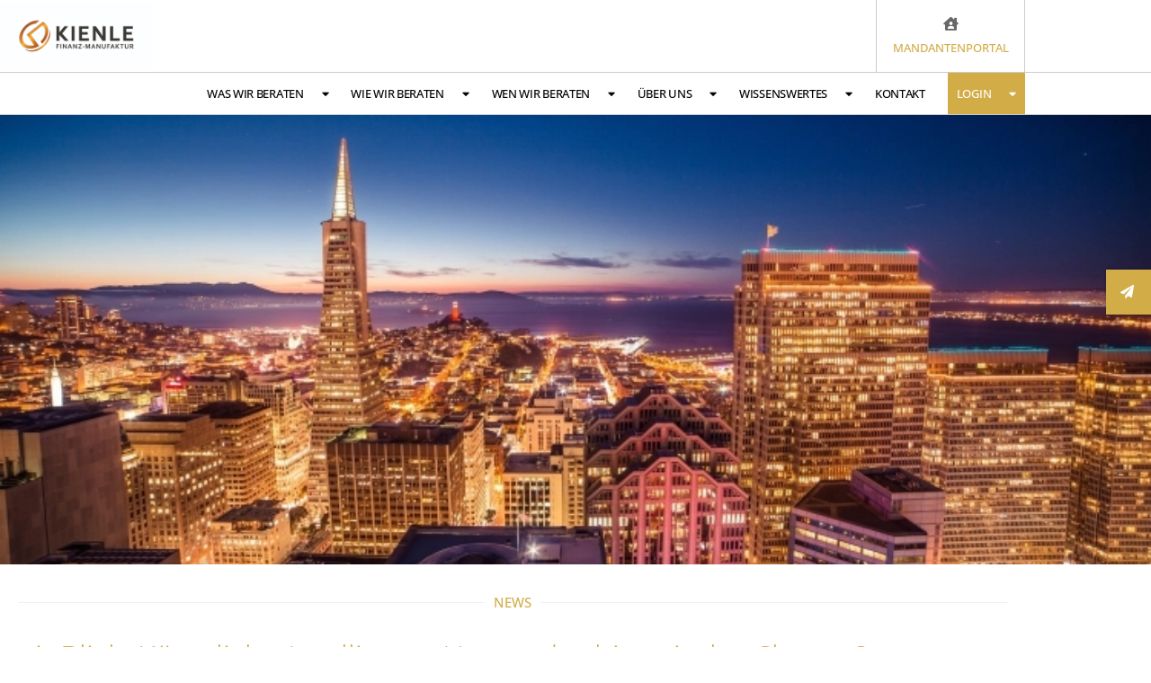

--- FILE ---
content_type: text/html; charset=UTF-8
request_url: https://kfm-finanz.de/wissenswertes/news/einblick-kuenstliche-intelligenz-hype-oder-historische-chance/
body_size: 29919
content:
<!doctype html>
<html lang="de" prefix="og: https://ogp.me/ns#">
<head>
	<meta charset="UTF-8">
	<meta name="viewport" content="width=device-width, initial-scale=1">
	<link rel="profile" href="https://gmpg.org/xfn/11">
	
<!-- Suchmaschinen-Optimierung durch Rank Math PRO - https://rankmath.com/ -->
<title>einBlick: Künstliche Intelligenz, Hype oder historische Chance? - KFM Finanz</title>
<meta name="description" content="Immer neue Entwicklungsschritte und Anwendungsmöglichkeiten von Künstlicher Intelligenz (KI) sind bereits seit mehreren Jahren ein Thema. Mit dem Start von ChatGPT ist diese nun auch im Alltag von Millionen Menschen..."/>
<meta name="robots" content="follow, index, max-snippet:-1, max-video-preview:-1, max-image-preview:large"/>
<link rel="canonical" href="https://kfm-finanz.de/wissenswertes/news/einblick-kuenstliche-intelligenz-hype-oder-historische-chance/" />
<meta property="og:locale" content="de_DE" />
<meta property="og:type" content="article" />
<meta property="og:title" content="einBlick: Künstliche Intelligenz, Hype oder historische Chance? - KFM Finanz" />
<meta property="og:description" content="Immer neue Entwicklungsschritte und Anwendungsmöglichkeiten von Künstlicher Intelligenz (KI) sind bereits seit mehreren Jahren ein Thema. Mit dem Start von ChatGPT ist diese nun auch im Alltag von Millionen Menschen..." />
<meta property="og:url" content="https://kfm-finanz.de/wissenswertes/news/einblick-kuenstliche-intelligenz-hype-oder-historische-chance/" />
<meta property="og:site_name" content="KFM Kienle Finanz-Manufaktur GmbH" />
<meta property="article:section" content="News" />
<meta property="og:updated_time" content="2025-04-04T15:48:35+02:00" />
<meta property="og:image" content="https://kfm-finanz.de/wp-content/uploads/240314-nlpkbdbLzkf.webp.jpg" />
<meta property="og:image:secure_url" content="https://kfm-finanz.de/wp-content/uploads/240314-nlpkbdbLzkf.webp.jpg" />
<meta property="og:image:width" content="750" />
<meta property="og:image:height" content="500" />
<meta property="og:image:alt" content="einBlick: Künstliche Intelligenz, Hype oder historische Chance?" />
<meta property="og:image:type" content="image/jpeg" />
<meta property="article:published_time" content="2023-12-04T10:10:00+01:00" />
<meta property="article:modified_time" content="2025-04-04T15:48:35+02:00" />
<meta name="twitter:card" content="summary_large_image" />
<meta name="twitter:title" content="einBlick: Künstliche Intelligenz, Hype oder historische Chance? - KFM Finanz" />
<meta name="twitter:description" content="Immer neue Entwicklungsschritte und Anwendungsmöglichkeiten von Künstlicher Intelligenz (KI) sind bereits seit mehreren Jahren ein Thema. Mit dem Start von ChatGPT ist diese nun auch im Alltag von Millionen Menschen..." />
<meta name="twitter:image" content="https://kfm-finanz.de/wp-content/uploads/240314-nlpkbdbLzkf.webp.jpg" />
<meta name="twitter:label1" content="Lesedauer" />
<meta name="twitter:data1" content="4 Minuten" />
<script type="application/ld+json" class="rank-math-schema">{"@context":"https://schema.org","@graph":[{"@type":["FinancialService","Organization"],"@id":"https://kfm-finanz.de/#organization","name":"KFM Kienle Finanz-Manufaktur GmbH","url":"https://kfm-finanz.de","email":"info@kfm-finanz.de","logo":{"@type":"ImageObject","@id":"https://kfm-finanz.de/#logo","url":"https://kfm-finanz.de/wp-content/uploads/logo.png","contentUrl":"https://kfm-finanz.de/wp-content/uploads/logo.png","caption":"KFM Kienle Finanz-Manufaktur GmbH","inLanguage":"de","width":"277","height":"86"},"openingHours":["Monday,Tuesday,Wednesday,Thursday,Friday,Saturday,Sunday 09:00-17:00"],"image":{"@id":"https://kfm-finanz.de/#logo"},"telephone":"+49 261 4509884-0"},{"@type":"WebSite","@id":"https://kfm-finanz.de/#website","url":"https://kfm-finanz.de","name":"KFM Kienle Finanz-Manufaktur GmbH","publisher":{"@id":"https://kfm-finanz.de/#organization"},"inLanguage":"de"},{"@type":"ImageObject","@id":"https://kfm-finanz.de/wp-content/uploads/240314-nlpkbdbLzkf.webp.jpg","url":"https://kfm-finanz.de/wp-content/uploads/240314-nlpkbdbLzkf.webp.jpg","width":"750","height":"500","inLanguage":"de"},{"@type":"BreadcrumbList","@id":"https://kfm-finanz.de/wissenswertes/news/einblick-kuenstliche-intelligenz-hype-oder-historische-chance/#breadcrumb","itemListElement":[{"@type":"ListItem","position":"1","item":{"@id":"https://kfm-finanz.de","name":"Home"}},{"@type":"ListItem","position":"2","item":{"@id":"https://kfm-finanz.de/news/","name":"News"}},{"@type":"ListItem","position":"3","item":{"@id":"https://kfm-finanz.de/wissenswertes/news/einblick-kuenstliche-intelligenz-hype-oder-historische-chance/","name":"einBlick: K\u00fcnstliche Intelligenz, Hype oder historische Chance?"}}]},{"@type":"WebPage","@id":"https://kfm-finanz.de/wissenswertes/news/einblick-kuenstliche-intelligenz-hype-oder-historische-chance/#webpage","url":"https://kfm-finanz.de/wissenswertes/news/einblick-kuenstliche-intelligenz-hype-oder-historische-chance/","name":"einBlick: K\u00fcnstliche Intelligenz, Hype oder historische Chance? - KFM Finanz","datePublished":"2023-12-04T10:10:00+01:00","dateModified":"2025-04-04T15:48:35+02:00","isPartOf":{"@id":"https://kfm-finanz.de/#website"},"primaryImageOfPage":{"@id":"https://kfm-finanz.de/wp-content/uploads/240314-nlpkbdbLzkf.webp.jpg"},"inLanguage":"de","breadcrumb":{"@id":"https://kfm-finanz.de/wissenswertes/news/einblick-kuenstliche-intelligenz-hype-oder-historische-chance/#breadcrumb"}},{"@type":"Person","@id":"https://kfm-finanz.de/wissenswertes/news/einblick-kuenstliche-intelligenz-hype-oder-historische-chance/#author","image":{"@type":"ImageObject","@id":"https://secure.gravatar.com/avatar/?s=96&amp;d=mm&amp;r=g","url":"https://secure.gravatar.com/avatar/?s=96&amp;d=mm&amp;r=g","inLanguage":"de"},"worksFor":{"@id":"https://kfm-finanz.de/#organization"}},{"@type":"BlogPosting","headline":"einBlick: K\u00fcnstliche Intelligenz, Hype oder historische Chance? - KFM Finanz","datePublished":"2023-12-04T10:10:00+01:00","dateModified":"2025-04-04T15:48:35+02:00","articleSection":"News","author":{"@id":"https://kfm-finanz.de/wissenswertes/news/einblick-kuenstliche-intelligenz-hype-oder-historische-chance/#author"},"publisher":{"@id":"https://kfm-finanz.de/#organization"},"description":"Immer neue Entwicklungsschritte und Anwendungsm\u00f6glichkeiten von K\u00fcnstlicher Intelligenz (KI) sind bereits seit mehreren Jahren ein Thema. Mit dem Start von ChatGPT ist diese nun auch im Alltag von Millionen Menschen...","name":"einBlick: K\u00fcnstliche Intelligenz, Hype oder historische Chance? - KFM Finanz","@id":"https://kfm-finanz.de/wissenswertes/news/einblick-kuenstliche-intelligenz-hype-oder-historische-chance/#richSnippet","isPartOf":{"@id":"https://kfm-finanz.de/wissenswertes/news/einblick-kuenstliche-intelligenz-hype-oder-historische-chance/#webpage"},"image":{"@id":"https://kfm-finanz.de/wp-content/uploads/240314-nlpkbdbLzkf.webp.jpg"},"inLanguage":"de","mainEntityOfPage":{"@id":"https://kfm-finanz.de/wissenswertes/news/einblick-kuenstliche-intelligenz-hype-oder-historische-chance/#webpage"}}]}</script>
<!-- /Rank Math WordPress SEO Plugin -->

<link rel="alternate" type="application/rss+xml" title="KFM Finanz &raquo; Feed" href="https://kfm-finanz.de/feed/" />
<link rel="alternate" type="application/rss+xml" title="KFM Finanz &raquo; Kommentar-Feed" href="https://kfm-finanz.de/comments/feed/" />
<link rel="alternate" title="oEmbed (JSON)" type="application/json+oembed" href="https://kfm-finanz.de/wp-json/oembed/1.0/embed?url=https%3A%2F%2Fkfm-finanz.de%2Fwissenswertes%2Fnews%2Feinblick-kuenstliche-intelligenz-hype-oder-historische-chance%2F" />
<link rel="alternate" title="oEmbed (XML)" type="text/xml+oembed" href="https://kfm-finanz.de/wp-json/oembed/1.0/embed?url=https%3A%2F%2Fkfm-finanz.de%2Fwissenswertes%2Fnews%2Feinblick-kuenstliche-intelligenz-hype-oder-historische-chance%2F&#038;format=xml" />
<style id='wp-img-auto-sizes-contain-inline-css'>
img:is([sizes=auto i],[sizes^="auto," i]){contain-intrinsic-size:3000px 1500px}
/*# sourceURL=wp-img-auto-sizes-contain-inline-css */
</style>
<style id='wp-emoji-styles-inline-css'>

	img.wp-smiley, img.emoji {
		display: inline !important;
		border: none !important;
		box-shadow: none !important;
		height: 1em !important;
		width: 1em !important;
		margin: 0 0.07em !important;
		vertical-align: -0.1em !important;
		background: none !important;
		padding: 0 !important;
	}
/*# sourceURL=wp-emoji-styles-inline-css */
</style>
<link rel='stylesheet' id='wp-block-library-css' href='https://kfm-finanz.de/wp-includes/css/dist/block-library/style.min.css?ver=4f2695696358793f1e25de11ba3a7730' media='all' />
<link rel='stylesheet' id='a-z-listing-block-css' href='https://kfm-finanz.de/wp-content/plugins/a-z-listing/css/a-z-listing-default.css?ver=4.3.1' media='all' />
<style id='global-styles-inline-css'>
:root{--wp--preset--aspect-ratio--square: 1;--wp--preset--aspect-ratio--4-3: 4/3;--wp--preset--aspect-ratio--3-4: 3/4;--wp--preset--aspect-ratio--3-2: 3/2;--wp--preset--aspect-ratio--2-3: 2/3;--wp--preset--aspect-ratio--16-9: 16/9;--wp--preset--aspect-ratio--9-16: 9/16;--wp--preset--color--black: #000000;--wp--preset--color--cyan-bluish-gray: #abb8c3;--wp--preset--color--white: #ffffff;--wp--preset--color--pale-pink: #f78da7;--wp--preset--color--vivid-red: #cf2e2e;--wp--preset--color--luminous-vivid-orange: #ff6900;--wp--preset--color--luminous-vivid-amber: #fcb900;--wp--preset--color--light-green-cyan: #7bdcb5;--wp--preset--color--vivid-green-cyan: #00d084;--wp--preset--color--pale-cyan-blue: #8ed1fc;--wp--preset--color--vivid-cyan-blue: #0693e3;--wp--preset--color--vivid-purple: #9b51e0;--wp--preset--gradient--vivid-cyan-blue-to-vivid-purple: linear-gradient(135deg,rgb(6,147,227) 0%,rgb(155,81,224) 100%);--wp--preset--gradient--light-green-cyan-to-vivid-green-cyan: linear-gradient(135deg,rgb(122,220,180) 0%,rgb(0,208,130) 100%);--wp--preset--gradient--luminous-vivid-amber-to-luminous-vivid-orange: linear-gradient(135deg,rgb(252,185,0) 0%,rgb(255,105,0) 100%);--wp--preset--gradient--luminous-vivid-orange-to-vivid-red: linear-gradient(135deg,rgb(255,105,0) 0%,rgb(207,46,46) 100%);--wp--preset--gradient--very-light-gray-to-cyan-bluish-gray: linear-gradient(135deg,rgb(238,238,238) 0%,rgb(169,184,195) 100%);--wp--preset--gradient--cool-to-warm-spectrum: linear-gradient(135deg,rgb(74,234,220) 0%,rgb(151,120,209) 20%,rgb(207,42,186) 40%,rgb(238,44,130) 60%,rgb(251,105,98) 80%,rgb(254,248,76) 100%);--wp--preset--gradient--blush-light-purple: linear-gradient(135deg,rgb(255,206,236) 0%,rgb(152,150,240) 100%);--wp--preset--gradient--blush-bordeaux: linear-gradient(135deg,rgb(254,205,165) 0%,rgb(254,45,45) 50%,rgb(107,0,62) 100%);--wp--preset--gradient--luminous-dusk: linear-gradient(135deg,rgb(255,203,112) 0%,rgb(199,81,192) 50%,rgb(65,88,208) 100%);--wp--preset--gradient--pale-ocean: linear-gradient(135deg,rgb(255,245,203) 0%,rgb(182,227,212) 50%,rgb(51,167,181) 100%);--wp--preset--gradient--electric-grass: linear-gradient(135deg,rgb(202,248,128) 0%,rgb(113,206,126) 100%);--wp--preset--gradient--midnight: linear-gradient(135deg,rgb(2,3,129) 0%,rgb(40,116,252) 100%);--wp--preset--font-size--small: 13px;--wp--preset--font-size--medium: 20px;--wp--preset--font-size--large: 36px;--wp--preset--font-size--x-large: 42px;--wp--preset--spacing--20: 0.44rem;--wp--preset--spacing--30: 0.67rem;--wp--preset--spacing--40: 1rem;--wp--preset--spacing--50: 1.5rem;--wp--preset--spacing--60: 2.25rem;--wp--preset--spacing--70: 3.38rem;--wp--preset--spacing--80: 5.06rem;--wp--preset--shadow--natural: 6px 6px 9px rgba(0, 0, 0, 0.2);--wp--preset--shadow--deep: 12px 12px 50px rgba(0, 0, 0, 0.4);--wp--preset--shadow--sharp: 6px 6px 0px rgba(0, 0, 0, 0.2);--wp--preset--shadow--outlined: 6px 6px 0px -3px rgb(255, 255, 255), 6px 6px rgb(0, 0, 0);--wp--preset--shadow--crisp: 6px 6px 0px rgb(0, 0, 0);}:root { --wp--style--global--content-size: 800px;--wp--style--global--wide-size: 1200px; }:where(body) { margin: 0; }.wp-site-blocks > .alignleft { float: left; margin-right: 2em; }.wp-site-blocks > .alignright { float: right; margin-left: 2em; }.wp-site-blocks > .aligncenter { justify-content: center; margin-left: auto; margin-right: auto; }:where(.wp-site-blocks) > * { margin-block-start: 24px; margin-block-end: 0; }:where(.wp-site-blocks) > :first-child { margin-block-start: 0; }:where(.wp-site-blocks) > :last-child { margin-block-end: 0; }:root { --wp--style--block-gap: 24px; }:root :where(.is-layout-flow) > :first-child{margin-block-start: 0;}:root :where(.is-layout-flow) > :last-child{margin-block-end: 0;}:root :where(.is-layout-flow) > *{margin-block-start: 24px;margin-block-end: 0;}:root :where(.is-layout-constrained) > :first-child{margin-block-start: 0;}:root :where(.is-layout-constrained) > :last-child{margin-block-end: 0;}:root :where(.is-layout-constrained) > *{margin-block-start: 24px;margin-block-end: 0;}:root :where(.is-layout-flex){gap: 24px;}:root :where(.is-layout-grid){gap: 24px;}.is-layout-flow > .alignleft{float: left;margin-inline-start: 0;margin-inline-end: 2em;}.is-layout-flow > .alignright{float: right;margin-inline-start: 2em;margin-inline-end: 0;}.is-layout-flow > .aligncenter{margin-left: auto !important;margin-right: auto !important;}.is-layout-constrained > .alignleft{float: left;margin-inline-start: 0;margin-inline-end: 2em;}.is-layout-constrained > .alignright{float: right;margin-inline-start: 2em;margin-inline-end: 0;}.is-layout-constrained > .aligncenter{margin-left: auto !important;margin-right: auto !important;}.is-layout-constrained > :where(:not(.alignleft):not(.alignright):not(.alignfull)){max-width: var(--wp--style--global--content-size);margin-left: auto !important;margin-right: auto !important;}.is-layout-constrained > .alignwide{max-width: var(--wp--style--global--wide-size);}body .is-layout-flex{display: flex;}.is-layout-flex{flex-wrap: wrap;align-items: center;}.is-layout-flex > :is(*, div){margin: 0;}body .is-layout-grid{display: grid;}.is-layout-grid > :is(*, div){margin: 0;}body{padding-top: 0px;padding-right: 0px;padding-bottom: 0px;padding-left: 0px;}a:where(:not(.wp-element-button)){text-decoration: underline;}:root :where(.wp-element-button, .wp-block-button__link){background-color: #32373c;border-width: 0;color: #fff;font-family: inherit;font-size: inherit;font-style: inherit;font-weight: inherit;letter-spacing: inherit;line-height: inherit;padding-top: calc(0.667em + 2px);padding-right: calc(1.333em + 2px);padding-bottom: calc(0.667em + 2px);padding-left: calc(1.333em + 2px);text-decoration: none;text-transform: inherit;}.has-black-color{color: var(--wp--preset--color--black) !important;}.has-cyan-bluish-gray-color{color: var(--wp--preset--color--cyan-bluish-gray) !important;}.has-white-color{color: var(--wp--preset--color--white) !important;}.has-pale-pink-color{color: var(--wp--preset--color--pale-pink) !important;}.has-vivid-red-color{color: var(--wp--preset--color--vivid-red) !important;}.has-luminous-vivid-orange-color{color: var(--wp--preset--color--luminous-vivid-orange) !important;}.has-luminous-vivid-amber-color{color: var(--wp--preset--color--luminous-vivid-amber) !important;}.has-light-green-cyan-color{color: var(--wp--preset--color--light-green-cyan) !important;}.has-vivid-green-cyan-color{color: var(--wp--preset--color--vivid-green-cyan) !important;}.has-pale-cyan-blue-color{color: var(--wp--preset--color--pale-cyan-blue) !important;}.has-vivid-cyan-blue-color{color: var(--wp--preset--color--vivid-cyan-blue) !important;}.has-vivid-purple-color{color: var(--wp--preset--color--vivid-purple) !important;}.has-black-background-color{background-color: var(--wp--preset--color--black) !important;}.has-cyan-bluish-gray-background-color{background-color: var(--wp--preset--color--cyan-bluish-gray) !important;}.has-white-background-color{background-color: var(--wp--preset--color--white) !important;}.has-pale-pink-background-color{background-color: var(--wp--preset--color--pale-pink) !important;}.has-vivid-red-background-color{background-color: var(--wp--preset--color--vivid-red) !important;}.has-luminous-vivid-orange-background-color{background-color: var(--wp--preset--color--luminous-vivid-orange) !important;}.has-luminous-vivid-amber-background-color{background-color: var(--wp--preset--color--luminous-vivid-amber) !important;}.has-light-green-cyan-background-color{background-color: var(--wp--preset--color--light-green-cyan) !important;}.has-vivid-green-cyan-background-color{background-color: var(--wp--preset--color--vivid-green-cyan) !important;}.has-pale-cyan-blue-background-color{background-color: var(--wp--preset--color--pale-cyan-blue) !important;}.has-vivid-cyan-blue-background-color{background-color: var(--wp--preset--color--vivid-cyan-blue) !important;}.has-vivid-purple-background-color{background-color: var(--wp--preset--color--vivid-purple) !important;}.has-black-border-color{border-color: var(--wp--preset--color--black) !important;}.has-cyan-bluish-gray-border-color{border-color: var(--wp--preset--color--cyan-bluish-gray) !important;}.has-white-border-color{border-color: var(--wp--preset--color--white) !important;}.has-pale-pink-border-color{border-color: var(--wp--preset--color--pale-pink) !important;}.has-vivid-red-border-color{border-color: var(--wp--preset--color--vivid-red) !important;}.has-luminous-vivid-orange-border-color{border-color: var(--wp--preset--color--luminous-vivid-orange) !important;}.has-luminous-vivid-amber-border-color{border-color: var(--wp--preset--color--luminous-vivid-amber) !important;}.has-light-green-cyan-border-color{border-color: var(--wp--preset--color--light-green-cyan) !important;}.has-vivid-green-cyan-border-color{border-color: var(--wp--preset--color--vivid-green-cyan) !important;}.has-pale-cyan-blue-border-color{border-color: var(--wp--preset--color--pale-cyan-blue) !important;}.has-vivid-cyan-blue-border-color{border-color: var(--wp--preset--color--vivid-cyan-blue) !important;}.has-vivid-purple-border-color{border-color: var(--wp--preset--color--vivid-purple) !important;}.has-vivid-cyan-blue-to-vivid-purple-gradient-background{background: var(--wp--preset--gradient--vivid-cyan-blue-to-vivid-purple) !important;}.has-light-green-cyan-to-vivid-green-cyan-gradient-background{background: var(--wp--preset--gradient--light-green-cyan-to-vivid-green-cyan) !important;}.has-luminous-vivid-amber-to-luminous-vivid-orange-gradient-background{background: var(--wp--preset--gradient--luminous-vivid-amber-to-luminous-vivid-orange) !important;}.has-luminous-vivid-orange-to-vivid-red-gradient-background{background: var(--wp--preset--gradient--luminous-vivid-orange-to-vivid-red) !important;}.has-very-light-gray-to-cyan-bluish-gray-gradient-background{background: var(--wp--preset--gradient--very-light-gray-to-cyan-bluish-gray) !important;}.has-cool-to-warm-spectrum-gradient-background{background: var(--wp--preset--gradient--cool-to-warm-spectrum) !important;}.has-blush-light-purple-gradient-background{background: var(--wp--preset--gradient--blush-light-purple) !important;}.has-blush-bordeaux-gradient-background{background: var(--wp--preset--gradient--blush-bordeaux) !important;}.has-luminous-dusk-gradient-background{background: var(--wp--preset--gradient--luminous-dusk) !important;}.has-pale-ocean-gradient-background{background: var(--wp--preset--gradient--pale-ocean) !important;}.has-electric-grass-gradient-background{background: var(--wp--preset--gradient--electric-grass) !important;}.has-midnight-gradient-background{background: var(--wp--preset--gradient--midnight) !important;}.has-small-font-size{font-size: var(--wp--preset--font-size--small) !important;}.has-medium-font-size{font-size: var(--wp--preset--font-size--medium) !important;}.has-large-font-size{font-size: var(--wp--preset--font-size--large) !important;}.has-x-large-font-size{font-size: var(--wp--preset--font-size--x-large) !important;}
:root :where(.wp-block-pullquote){font-size: 1.5em;line-height: 1.6;}
/*# sourceURL=global-styles-inline-css */
</style>
<link rel='stylesheet' id='wpa-css-css' href='https://kfm-finanz.de/wp-content/plugins/honeypot/includes/css/wpa.css?ver=2.3.04' media='all' />
<link rel='stylesheet' id='page-list-style-css' href='https://kfm-finanz.de/wp-content/plugins/page-list/css/page-list.css?ver=5.9' media='all' />
<link rel='stylesheet' id='hello-elementor-css' href='https://kfm-finanz.de/wp-content/themes/hello-elementor/assets/css/reset.css?ver=3.4.5' media='all' />
<link rel='stylesheet' id='hello-elementor-theme-style-css' href='https://kfm-finanz.de/wp-content/themes/hello-elementor/assets/css/theme.css?ver=3.4.5' media='all' />
<link rel='stylesheet' id='hello-elementor-header-footer-css' href='https://kfm-finanz.de/wp-content/themes/hello-elementor/assets/css/header-footer.css?ver=3.4.5' media='all' />
<link rel='stylesheet' id='elementor-frontend-css' href='https://kfm-finanz.de/wp-content/plugins/elementor/assets/css/frontend.min.css?ver=3.34.1' media='all' />
<style id='elementor-frontend-inline-css'>
.elementor-2605 .elementor-element.elementor-element-11285fd:not(.elementor-motion-effects-element-type-background), .elementor-2605 .elementor-element.elementor-element-11285fd > .elementor-motion-effects-container > .elementor-motion-effects-layer{background-image:url("https://kfm-finanz.de/wp-content/uploads/240314-nlpkbdbLzkf.webp.jpg");}
/*# sourceURL=elementor-frontend-inline-css */
</style>
<link rel='stylesheet' id='widget-image-css' href='https://kfm-finanz.de/wp-content/plugins/elementor/assets/css/widget-image.min.css?ver=3.34.1' media='all' />
<link rel='stylesheet' id='widget-call-to-action-css' href='https://kfm-finanz.de/wp-content/plugins/elementor-pro/assets/css/widget-call-to-action.min.css?ver=3.34.0' media='all' />
<link rel='stylesheet' id='e-transitions-css' href='https://kfm-finanz.de/wp-content/plugins/elementor-pro/assets/css/conditionals/transitions.min.css?ver=3.34.0' media='all' />
<link rel='stylesheet' id='widget-nav-menu-css' href='https://kfm-finanz.de/wp-content/plugins/elementor-pro/assets/css/widget-nav-menu.min.css?ver=3.34.0' media='all' />
<link rel='stylesheet' id='e-sticky-css' href='https://kfm-finanz.de/wp-content/plugins/elementor-pro/assets/css/modules/sticky.min.css?ver=3.34.0' media='all' />
<link rel='stylesheet' id='widget-divider-css' href='https://kfm-finanz.de/wp-content/plugins/elementor/assets/css/widget-divider.min.css?ver=3.34.1' media='all' />
<link rel='stylesheet' id='e-animation-grow-css' href='https://kfm-finanz.de/wp-content/plugins/elementor/assets/lib/animations/styles/e-animation-grow.min.css?ver=3.34.1' media='all' />
<link rel='stylesheet' id='widget-social-icons-css' href='https://kfm-finanz.de/wp-content/plugins/elementor/assets/css/widget-social-icons.min.css?ver=3.34.1' media='all' />
<link rel='stylesheet' id='e-apple-webkit-css' href='https://kfm-finanz.de/wp-content/plugins/elementor/assets/css/conditionals/apple-webkit.min.css?ver=3.34.1' media='all' />
<link rel='stylesheet' id='widget-heading-css' href='https://kfm-finanz.de/wp-content/plugins/elementor/assets/css/widget-heading.min.css?ver=3.34.1' media='all' />
<link rel='stylesheet' id='widget-post-info-css' href='https://kfm-finanz.de/wp-content/plugins/elementor-pro/assets/css/widget-post-info.min.css?ver=3.34.0' media='all' />
<link rel='stylesheet' id='widget-icon-list-css' href='https://kfm-finanz.de/wp-content/plugins/elementor/assets/css/widget-icon-list.min.css?ver=3.34.1' media='all' />
<link rel='stylesheet' id='elementor-icons-shared-0-css' href='https://kfm-finanz.de/wp-content/plugins/elementor/assets/lib/font-awesome/css/fontawesome.min.css?ver=5.15.3' media='all' />
<link rel='stylesheet' id='elementor-icons-fa-regular-css' href='https://kfm-finanz.de/wp-content/plugins/elementor/assets/lib/font-awesome/css/regular.min.css?ver=5.15.3' media='all' />
<link rel='stylesheet' id='elementor-icons-fa-solid-css' href='https://kfm-finanz.de/wp-content/plugins/elementor/assets/lib/font-awesome/css/solid.min.css?ver=5.15.3' media='all' />
<link rel='stylesheet' id='widget-share-buttons-css' href='https://kfm-finanz.de/wp-content/plugins/elementor-pro/assets/css/widget-share-buttons.min.css?ver=3.34.0' media='all' />
<link rel='stylesheet' id='elementor-icons-fa-brands-css' href='https://kfm-finanz.de/wp-content/plugins/elementor/assets/lib/font-awesome/css/brands.min.css?ver=5.15.3' media='all' />
<link rel='stylesheet' id='widget-posts-css' href='https://kfm-finanz.de/wp-content/plugins/elementor-pro/assets/css/widget-posts.min.css?ver=3.34.0' media='all' />
<link rel='stylesheet' id='e-animation-pop-css' href='https://kfm-finanz.de/wp-content/plugins/elementor/assets/lib/animations/styles/e-animation-pop.min.css?ver=3.34.1' media='all' />
<link rel='stylesheet' id='e-animation-fadeInRight-css' href='https://kfm-finanz.de/wp-content/plugins/elementor/assets/lib/animations/styles/fadeInRight.min.css?ver=3.34.1' media='all' />
<link rel='stylesheet' id='e-popup-css' href='https://kfm-finanz.de/wp-content/plugins/elementor-pro/assets/css/conditionals/popup.min.css?ver=3.34.0' media='all' />
<link rel='stylesheet' id='widget-form-css' href='https://kfm-finanz.de/wp-content/plugins/elementor-pro/assets/css/widget-form.min.css?ver=3.34.0' media='all' />
<link rel='stylesheet' id='e-animation-slideInRight-css' href='https://kfm-finanz.de/wp-content/plugins/elementor/assets/lib/animations/styles/slideInRight.min.css?ver=3.34.1' media='all' />
<link rel='stylesheet' id='elementor-icons-css' href='https://kfm-finanz.de/wp-content/plugins/elementor/assets/lib/eicons/css/elementor-icons.min.css?ver=5.45.0' media='all' />
<link rel='stylesheet' id='elementor-post-6-css' href='https://kfm-finanz.de/wp-content/uploads/elementor/css/post-6.css?ver=1768874938' media='all' />
<link rel='stylesheet' id='elementor-post-4129-css' href='https://kfm-finanz.de/wp-content/uploads/elementor/css/post-4129.css?ver=1768874938' media='all' />
<link rel='stylesheet' id='elementor-post-4112-css' href='https://kfm-finanz.de/wp-content/uploads/elementor/css/post-4112.css?ver=1768874939' media='all' />
<link rel='stylesheet' id='elementor-post-2605-css' href='https://kfm-finanz.de/wp-content/uploads/elementor/css/post-2605.css?ver=1768874939' media='all' />
<link rel='stylesheet' id='elementor-post-1556-css' href='https://kfm-finanz.de/wp-content/uploads/elementor/css/post-1556.css?ver=1768874939' media='all' />
<link rel='stylesheet' id='elementor-post-1039-css' href='https://kfm-finanz.de/wp-content/uploads/elementor/css/post-1039.css?ver=1768874939' media='all' />
<link rel='stylesheet' id='dashicons-css' href='https://kfm-finanz.de/wp-includes/css/dashicons.min.css?ver=4f2695696358793f1e25de11ba3a7730' media='all' />
<link rel='stylesheet' id='a-z-listing-css' href='https://kfm-finanz.de/wp-content/plugins/a-z-listing/css/a-z-listing-default.css?ver=4.3.1' media='all' />
<link rel='stylesheet' id='borlabs-cookie-css' href='https://kfm-finanz.de/wp-content/cache/borlabs-cookie/borlabs-cookie_1_de.css?ver=2.3.6-11' media='all' />
<link rel='stylesheet' id='elementor-gf-local-opensans-css' href='//kfm-finanz.de/wp-content/uploads/omgf/elementor-gf-local-opensans/elementor-gf-local-opensans.css?ver=1693208832' media='all' />
<script src="https://kfm-finanz.de/wp-includes/js/jquery/jquery.min.js?ver=3.7.1" id="jquery-core-js"></script>
<script src="https://kfm-finanz.de/wp-includes/js/jquery/jquery-migrate.min.js?ver=3.4.1" id="jquery-migrate-js"></script>
<script id="borlabs-cookie-prioritize-js-extra">
var borlabsCookiePrioritized = {"domain":"kfm-finanz.de","path":"/","version":"1","bots":"1","optInJS":{"statistics":{"matomo":"[base64]"}}};
//# sourceURL=borlabs-cookie-prioritize-js-extra
</script>
<script src="https://kfm-finanz.de/wp-content/plugins/borlabs-cookie/assets/javascript/borlabs-cookie-prioritize.min.js?ver=2.3.6" id="borlabs-cookie-prioritize-js"></script>
<link rel="https://api.w.org/" href="https://kfm-finanz.de/wp-json/" /><link rel="alternate" title="JSON" type="application/json" href="https://kfm-finanz.de/wp-json/wp/v2/posts/4577" /><link rel="EditURI" type="application/rsd+xml" title="RSD" href="https://kfm-finanz.de/xmlrpc.php?rsd" />

<link rel='shortlink' href='https://kfm-finanz.de/?p=4577' />
<script>
jQuery( window ).bind( 'scroll', function() {
    if ( jQuery( this ).scrollTop() > 200 ) {
        jQuery( '.site_logo' ).fadeIn(400);
    } else {
        // jQuery( '.site_logo' ).stop().fadeOut();
	jQuery( '.site_logo' ).fadeOut(300);
    }
} );
</script>
<meta name="theme-color" content="#FFFFFF">
<meta name="description" content="Immer neue Entwicklungsschritte und Anwendungsmöglichkeiten von Künstlicher Intelligenz (KI) sind bereits seit mehreren Jahren ein Thema. Mit dem Start von ChatGPT ist diese nun auch im Alltag von Millionen Menschen...">
<meta name="generator" content="Elementor 3.34.1; features: additional_custom_breakpoints; settings: css_print_method-external, google_font-enabled, font_display-auto">
			<style>
				.e-con.e-parent:nth-of-type(n+4):not(.e-lazyloaded):not(.e-no-lazyload),
				.e-con.e-parent:nth-of-type(n+4):not(.e-lazyloaded):not(.e-no-lazyload) * {
					background-image: none !important;
				}
				@media screen and (max-height: 1024px) {
					.e-con.e-parent:nth-of-type(n+3):not(.e-lazyloaded):not(.e-no-lazyload),
					.e-con.e-parent:nth-of-type(n+3):not(.e-lazyloaded):not(.e-no-lazyload) * {
						background-image: none !important;
					}
				}
				@media screen and (max-height: 640px) {
					.e-con.e-parent:nth-of-type(n+2):not(.e-lazyloaded):not(.e-no-lazyload),
					.e-con.e-parent:nth-of-type(n+2):not(.e-lazyloaded):not(.e-no-lazyload) * {
						background-image: none !important;
					}
				}
			</style>
			<link rel="icon" href="https://kfm-finanz.de/wp-content/uploads/KFM_Logo_4c_2-150x150.jpg" sizes="32x32" />
<link rel="icon" href="https://kfm-finanz.de/wp-content/uploads/KFM_Logo_4c_2-scaled.jpg" sizes="192x192" />
<link rel="apple-touch-icon" href="https://kfm-finanz.de/wp-content/uploads/KFM_Logo_4c_2-scaled.jpg" />
<meta name="msapplication-TileImage" content="https://kfm-finanz.de/wp-content/uploads/KFM_Logo_4c_2-scaled.jpg" />
		<style id="wp-custom-css">
			/* ---- CONFIG ---- */

:root {
  --base-color: #D2AC47;
}



/* ---- MAIN MENU ---- */

.main_menu ul.elementor-nav-menu--dropdown a {
	border-left: 0px !important;
}

.mobile_header button {
	float: left !important;
	margin:0;
}


@keyframes pop {
  50%  { transform: scale(1.2);}
} 


@media (min-width: 1025px) {
.bt-login a  { 
	background: var(--base-color);
	color: #FFF !important;
	padding: 0px 10px !important;
	cursor: pointer;
	}
	.bt-login a:hover  { 
	/*color: #FFF !important;
		animation: pop 0.3s;*/
	}
	.bt-login .elementor-sub-item { 
	padding: 7px 10px !important;
	}
}

/* --- Finanzwissen Archive --- */

ul.az-links, ul.columns {
	list-style: none;
  margin: 0 0 30px 0 !important;
  padding: 0;
	display: inline-block !important;
}

ul.az-links li {
  line-height: 1em;
	display: inline-block !important;
	padding: 0 !important;
	margin: 0 10px 0 0 !important;
	color: #686868;
	font-size: 0.9em;
	font-weight: 300;
	background: none !important;
	border: 0 none !important;
	height: 1em !important;
	width: 1em !important;
}

ul.az-links li.has-posts a {
	font-weight: 400;
	color: var(--base-color);
}

ul.az-links li.has-posts a:hover {
	text-decoration: underline;
}

.letter-section h2.letter-title {
	border-bottom: 1px solid #f0f0f0 !important;
	margin-bottom: 0.2em;
	padding-bottom: 0.2em;
	width: 100%;
}

.letter-section ul li a:hover {
	text-decoration: underline;
}

div.back-to-top {
	/*display: none;*/
}

div.back-to-top a {
	font-size: 0.6em;
	font-weight: 500 !important;
	text-transform: uppercase;
	color: #666;
}

div.back-to-top a:hover {
	color: var(--base-color);
}

h2.letter-title {
	font-size: 24px;
}

div.letter-section > ul.az-columns.max-1-columns {
	max-width: 100%;
}

/* ---- SIDE BOX ---- */

#side_button_1 {
  top: 300px;
	z-index: 100;
}

div.button {
  border: none;
  width: 300px;
  height: 50px;
  position: fixed;
	right: -250px;
  transition: .9s ease;
	/*border: 1px solid #FFF;*/
	-webkit-box-shadow: 0px 0px 3px 0px rgba(0,0,0,0.5); 
	box-shadow: 0px 0px 3px 0px rgba(0,0,0,0.2);
}

div.button:hover {
  position: fixed;
  right: 0px;
  width: 300px;
}

div.button:active {
  transition: 0s;
}

div.button div.btn_container {
  height: 50px;
	width: 250px;
  position: relative;
	background: #FFF;
	float: right;
	/*border-top: 1px solid #EEE;
	border-bottom: 1px solid #EEE;*/
}

div.button i {
	font-size: 15px;
	display: inline-block;
	color: #FFF;
	font-weight: 900;
	background: var(--base-color);
	width: 50px;
	line-height: 50px;
	text-align: center;
	padding-right: 3px;
}

div.button p {
	display: inline-block;
	color: #333;
	font-size: 12px;
	line-height: 1.1em;
	font-weight: 500;
	padding: 0 10px 0 10px;
	position: absolute;
  top: 50%;
  transform: translateY(-50%);
}

div.button p a, div.button p span {
	color: var(--base-color);
}

div.button p a:hover, div.button p span:hover {
	text-decoration: underline;
	cursor: pointer;
}

.header_cta:hover .elementor-icon i:before, .elementor-icon svg:before {
	color: #FFFFFF;
}

.open_contact {
	cursor: pointer;
}

/* ---- CTA Box Blue ---- */

.site_logo {
	display: none;
}

.grow {
	transition: all .2s ease-in-out !important;
}
.grow:hover  {
	transform: scale(1.05) !important;
}

.grow .elementor-cta__button:hover  {
	transform: scale(1.05) !important;
}


.cta_white a:hover {
	text-decoration: underline !important;
}

.cta_box_blue a  {
	color: #FFFFFF;
}

.cta_box_blue a:hover  {
	color: #FFFFFF;
	text-decoration-line: underline;
  text-decoration-color: #FFFFFF;
	text-decoration-thickness: 1px;
	text-underline-offset: 2px;
}


.top_thema a:hover, .aktuelles a:hover  {
	color: #FFFFFF;
	text-decoration-line: underline;
  text-decoration-color: #055C9C;
	text-decoration-thickness: 1px;
	text-underline-offset: 2px;
}

/* ---- CTA Box White ---- */

ul.cta_box_list { 
	padding: 0;
	margin: 0;
}

ul.cta_box_list li { 
	list-style: none;
	display: inline;
}

ul.cta_box_list li:after { 
	content:" ∙ ";
}

ul.cta_box_list li:last-child:after { 
	content: none;
}

/* ---- PAGES LISTS ---- */

ul.pages_list {
	list-style-type: none;
	margin: 0 0 0 -20px;
	padding: 0 0 0 22px;
}

ul.pages_list ul {
	list-style-type: none;
	margin: 0px;
	padding: 0 0 0 22px;
}

ul.pages_list:before {
	content:"Weitere Inhalte";
	font-weight: 500;
	color: var(--base-color);
	font-size: 18px;
	margin-bottom: 20px;
	display: inline-block;
}

ul.pages_list li::before {
	padding-right: 10px;
	font-size: 6px;
	color: var(--base-color);
	font-family: "Font Awesome 5 Free"; content: "\f45c";
	font-weight: 900;
	vertical-align: middle;
	left: -20px;
}

ul.pages_list li a {
	/*color: var(--base-color);*/
}

ul.pages_list a:hover {
	text-decoration: underline;
}

ul.pages_list li.current_page_item a {
	font-weight: 600;
}

/* tweak siblings */

.page_content ul.pages_list {
	margin: 0 0 0 0px;
	padding: 0 0 0 12px;
}

.page_content ul.pages_list li::before {
	left: -10px;
}

.page_content ul.pages_list li {
	line-height: 1em;
}



/* ---- POSTS LISTS ---- */

.post_list a:hover {
	text-decoration-line: underline !important;
	text-decoration-thickness: 1px;
	text-decoration-color: var(--base-color);
} 

.post_list a.elementor-button-link:hover {
	text-decoration-line: none !important;
} 


/* ---- MOBILE MENU ---- */

.mobile_menu ul.elementor-nav-menu--dropdown a {
	border-left: 0px !important;
}

.mobile_menu .elementor-nav-menu--dropdown a {
	justify-content: flex-start;
	cursor: pointer;
}

.mobile_menu .elementor-nav-menu--dropdown a, .mobile_menu .elementor-nav-menu--dropdown a:hover, .mobile_menu .elementor-nav-menu--dropdown a:focus, .mobile_menu .elementor-nav-menu--dropdown a:active, .mobile_menu .elementor-nav-menu--dropdown a:visited { 
	outline: none; 
	background: var(--base-color) !important;
}

.mobile_menu .elementor-nav-menu .sub-arrow {
	font-size: 18px;
}
.mobile_menu.elementor-nav-menu--dropdown.elementor-nav-menu__container .elementor-sub-item {
	padding: 10px 0px !important;
	margin-left: 0px;
	font-size: 1.4em !important;
	font-weight: 400!important;
}
.mobile_menu ul.sub-menu {
	margin-bottom: 30px !important;
}
@media only screen and (max-width: 768px) {
	.mobile_menu .elementor-nav-menu--dropdown.elementor-nav-menu__container .elementor-sub-item {
	font-size: 1.2em !important;
}
}

/* ---- MAIN ---- */

.text-content a  {
	color: #055C9C;
	text-decoration: underline;
}

.text-content a:hover  {
	color: #000;
	text-decoration: underline;
}

.elementor-accordion-icon  {
	font-size: 8px;
}

.elementor-tab-title span {
	padding: 2px 20px 0 0;
}

.elementor-tab-title:hover .elementor-accordion-title, .elementor-tab-title:hover span {
	color: var(--base-color) !important;
}

.cookie_link a {
	color: var(--base-color) !important;
}

.cookie_link a:hover {
	text-decoration: underline;
}

/* ---- FOOTER ---- */

.address a  {
	color: #FFF;
	text-decoration: underline;
}

/* ---- POSTS SINGLE ---- */

.blur-hero:before{
	content: "";
	position: absolute;
	top: 0;
	left: 0;
	width: 100%;
	height: 100%;
	-webkit-backdrop-filter: blur(10px);
	backdrop-filter: blur(10px);
	z-index: 1;
}
.blur-hero .elementor-container{
	z-index: 1;
}


.team_job_meta a:hover {
	text-decoration: underline;
}

.team_job_meta span.elementor-button-icon i {
	color: var(--base-color) !important;
}



.post-meta a:hover span, .post-meta a:hover i {
	color: var(--base-color) !important;
}
		</style>
		</head>
<body class="wp-singular post-template-default single single-post postid-4577 single-format-standard wp-custom-logo wp-embed-responsive wp-theme-hello-elementor hello-elementor-default elementor-default elementor-kit-6 elementor-page-2605">


<a class="skip-link screen-reader-text" href="#content">Zum Inhalt springen</a>

		<header data-elementor-type="header" data-elementor-id="4129" class="elementor elementor-4129 elementor-location-header" data-elementor-post-type="elementor_library">
					<section class="elementor-section elementor-top-section elementor-element elementor-element-1320cfc7 elementor-section-full_width elementor-section-height-default elementor-section-height-default" data-id="1320cfc7" data-element_type="section">
						<div class="elementor-container elementor-column-gap-no">
					<div class="elementor-column elementor-col-100 elementor-top-column elementor-element elementor-element-269006ef" data-id="269006ef" data-element_type="column">
			<div class="elementor-widget-wrap elementor-element-populated">
						<section class="elementor-section elementor-inner-section elementor-element elementor-element-372df5a5 elementor-section-height-min-height elementor-section-content-middle elementor-hidden-tablet elementor-hidden-mobile elementor-section-boxed elementor-section-height-default" data-id="372df5a5" data-element_type="section" data-settings="{&quot;background_background&quot;:&quot;classic&quot;}">
						<div class="elementor-container elementor-column-gap-no">
					<div class="elementor-column elementor-col-50 elementor-inner-column elementor-element elementor-element-4b427013" data-id="4b427013" data-element_type="column">
			<div class="elementor-widget-wrap elementor-element-populated">
						<div class="elementor-element elementor-element-3805585d elementor-widget elementor-widget-theme-site-logo elementor-widget-image" data-id="3805585d" data-element_type="widget" data-widget_type="theme-site-logo.default">
				<div class="elementor-widget-container">
											<a href="https://kfm-finanz.de">
			<img fetchpriority="high" width="2560" height="1138" src="https://kfm-finanz.de/wp-content/uploads/KFM_Logo_4c_2-scaled.jpg" class="attachment-full size-full wp-image-4411" alt="" srcset="https://kfm-finanz.de/wp-content/uploads/KFM_Logo_4c_2-scaled.jpg 2560w, https://kfm-finanz.de/wp-content/uploads/KFM_Logo_4c_2-300x133.jpg 300w, https://kfm-finanz.de/wp-content/uploads/KFM_Logo_4c_2-1024x455.jpg 1024w, https://kfm-finanz.de/wp-content/uploads/KFM_Logo_4c_2-768x341.jpg 768w, https://kfm-finanz.de/wp-content/uploads/KFM_Logo_4c_2-1536x683.jpg 1536w, https://kfm-finanz.de/wp-content/uploads/KFM_Logo_4c_2-2048x910.jpg 2048w" sizes="(max-width: 2560px) 100vw, 2560px" />				</a>
											</div>
				</div>
					</div>
		</div>
				<div class="elementor-column elementor-col-50 elementor-inner-column elementor-element elementor-element-7555334e" data-id="7555334e" data-element_type="column">
			<div class="elementor-widget-wrap elementor-element-populated">
						<div class="elementor-element elementor-element-7302a68c elementor-widget__width-auto header_cta elementor-cta--skin-classic elementor-animated-content elementor-widget elementor-widget-call-to-action" data-id="7302a68c" data-element_type="widget" data-widget_type="call-to-action.default">
				<div class="elementor-widget-container">
							<a class="elementor-cta" href="https://finfire.de/login/#/login::/app/" target="_blank">
							<div class="elementor-cta__content">
									<div class="elementor-content-item elementor-cta__content-item elementor-icon-wrapper elementor-cta__icon elementor-view-default">
						<div class="elementor-icon">
							<i aria-hidden="true" class="fas fa-house-user"></i>						</div>
					</div>
				
									<div class="elementor-cta__title elementor-cta__content-item elementor-content-item">
						Mandantenportal					</div>
				
				
							</div>
						</a>
						</div>
				</div>
					</div>
		</div>
					</div>
		</section>
				<section class="elementor-section elementor-inner-section elementor-element elementor-element-2f963a69 elementor-section-height-min-height elementor-section-content-middle elementor-hidden-tablet elementor-hidden-mobile elementor-section-boxed elementor-section-height-default" data-id="2f963a69" data-element_type="section" data-settings="{&quot;background_background&quot;:&quot;classic&quot;,&quot;sticky&quot;:&quot;top&quot;,&quot;sticky_on&quot;:[&quot;desktop&quot;,&quot;tablet&quot;,&quot;mobile&quot;],&quot;sticky_offset&quot;:0,&quot;sticky_effects_offset&quot;:0,&quot;sticky_anchor_link_offset&quot;:0}">
						<div class="elementor-container elementor-column-gap-no">
					<div class="elementor-column elementor-col-50 elementor-inner-column elementor-element elementor-element-37c3d2fd" data-id="37c3d2fd" data-element_type="column">
			<div class="elementor-widget-wrap elementor-element-populated">
						<div class="elementor-element elementor-element-7f915d6b site_logo elementor-widget elementor-widget-theme-site-logo elementor-widget-image" data-id="7f915d6b" data-element_type="widget" data-widget_type="theme-site-logo.default">
				<div class="elementor-widget-container">
											<a href="https://kfm-finanz.de">
			<img fetchpriority="high" width="2560" height="1138" src="https://kfm-finanz.de/wp-content/uploads/KFM_Logo_4c_2-scaled.jpg" class="attachment-full size-full wp-image-4411" alt="" srcset="https://kfm-finanz.de/wp-content/uploads/KFM_Logo_4c_2-scaled.jpg 2560w, https://kfm-finanz.de/wp-content/uploads/KFM_Logo_4c_2-300x133.jpg 300w, https://kfm-finanz.de/wp-content/uploads/KFM_Logo_4c_2-1024x455.jpg 1024w, https://kfm-finanz.de/wp-content/uploads/KFM_Logo_4c_2-768x341.jpg 768w, https://kfm-finanz.de/wp-content/uploads/KFM_Logo_4c_2-1536x683.jpg 1536w, https://kfm-finanz.de/wp-content/uploads/KFM_Logo_4c_2-2048x910.jpg 2048w" sizes="(max-width: 2560px) 100vw, 2560px" />				</a>
											</div>
				</div>
					</div>
		</div>
				<div class="elementor-column elementor-col-50 elementor-inner-column elementor-element elementor-element-1c724690" data-id="1c724690" data-element_type="column">
			<div class="elementor-widget-wrap elementor-element-populated">
						<div class="elementor-element elementor-element-7fe2ae8 elementor-nav-menu__align-end elementor-nav-menu--dropdown-none main_menu elementor-widget elementor-widget-nav-menu" data-id="7fe2ae8" data-element_type="widget" data-settings="{&quot;layout&quot;:&quot;horizontal&quot;,&quot;submenu_icon&quot;:{&quot;value&quot;:&quot;&lt;i class=\&quot;fas fa-caret-down\&quot; aria-hidden=\&quot;true\&quot;&gt;&lt;\/i&gt;&quot;,&quot;library&quot;:&quot;fa-solid&quot;}}" data-widget_type="nav-menu.default">
				<div class="elementor-widget-container">
								<nav aria-label="Menü" class="elementor-nav-menu--main elementor-nav-menu__container elementor-nav-menu--layout-horizontal e--pointer-underline e--animation-none">
				<ul id="menu-1-7fe2ae8" class="elementor-nav-menu"><li class="menu-item menu-item-type-post_type menu-item-object-page menu-item-has-children menu-item-1767"><a href="https://kfm-finanz.de/was-wir-beraten/" class="elementor-item">Was wir beraten</a>
<ul class="sub-menu elementor-nav-menu--dropdown">
	<li class="menu-item menu-item-type-post_type menu-item-object-page menu-item-4147"><a href="https://kfm-finanz.de/was-wir-beraten/vermoegensanlage-vermoegensaufbau/" class="elementor-sub-item">Vermögensanlage &#038; Vermögensaufbau</a></li>
	<li class="menu-item menu-item-type-post_type menu-item-object-page menu-item-1894"><a href="https://kfm-finanz.de/was-wir-beraten/vermittlung-in-vermoegensverwaltung/" class="elementor-sub-item">Vermittlung in Vermögensverwaltung</a></li>
	<li class="menu-item menu-item-type-post_type menu-item-object-page menu-item-4150"><a href="https://kfm-finanz.de/was-wir-beraten/altersvorsorge-ruhestand/" class="elementor-sub-item">Altersvorsorge &#038; Ruhestand</a></li>
	<li class="menu-item menu-item-type-post_type menu-item-object-page menu-item-4330"><a href="https://kfm-finanz.de/was-wir-beraten/absicherung/" class="elementor-sub-item">Absicherung</a></li>
	<li class="menu-item menu-item-type-post_type menu-item-object-page menu-item-1793"><a href="https://kfm-finanz.de/was-wir-beraten/immobilienfinanzierung/" class="elementor-sub-item">Immobilienfinanzierung</a></li>
</ul>
</li>
<li class="menu-item menu-item-type-post_type menu-item-object-page menu-item-has-children menu-item-1990"><a href="https://kfm-finanz.de/wie-wir-beraten/" class="elementor-item">Wie wir beraten</a>
<ul class="sub-menu elementor-nav-menu--dropdown">
	<li class="menu-item menu-item-type-post_type menu-item-object-page menu-item-1991"><a href="https://kfm-finanz.de/wie-wir-beraten/die-beratung-im-detail/" class="elementor-sub-item">Beratung im Detail</a></li>
	<li class="menu-item menu-item-type-post_type menu-item-object-page menu-item-1998"><a href="https://kfm-finanz.de/wie-wir-beraten/unser-service/" class="elementor-sub-item">Unser Service</a></li>
	<li class="menu-item menu-item-type-post_type menu-item-object-page menu-item-3634"><a href="https://kfm-finanz.de/wie-wir-beraten/mandantenportal/" class="elementor-sub-item">Mandantenportal</a></li>
</ul>
</li>
<li class="menu-item menu-item-type-post_type menu-item-object-page menu-item-has-children menu-item-2033"><a href="https://kfm-finanz.de/wen-wir-beraten/" class="elementor-item">Wen wir beraten</a>
<ul class="sub-menu elementor-nav-menu--dropdown">
	<li class="menu-item menu-item-type-post_type menu-item-object-page menu-item-4145"><a href="https://kfm-finanz.de/wen-wir-beraten/private-mandanten-und-institutionelle-investoren/" class="elementor-sub-item">Private Mandanten &#038; Institutionelle Investoren</a></li>
</ul>
</li>
<li class="menu-item menu-item-type-post_type menu-item-object-page menu-item-has-children menu-item-2085"><a href="https://kfm-finanz.de/ueber-uns/" class="elementor-item">Über uns</a>
<ul class="sub-menu elementor-nav-menu--dropdown">
	<li class="menu-item menu-item-type-post_type menu-item-object-page menu-item-4007"><a href="https://kfm-finanz.de/ueber-uns/team/" class="elementor-sub-item">Unser Team</a></li>
	<li class="menu-item menu-item-type-post_type menu-item-object-page menu-item-3600"><a href="https://kfm-finanz.de/ueber-uns/unser-netzwerk/" class="elementor-sub-item">Unser Netzwerk</a></li>
	<li class="menu-item menu-item-type-post_type menu-item-object-page menu-item-3599"><a href="https://kfm-finanz.de/ueber-uns/unsere-partner/" class="elementor-sub-item">Unsere Partner</a></li>
	<li class="menu-item menu-item-type-post_type menu-item-object-page menu-item-4245"><a href="https://kfm-finanz.de/ueber-uns/anreise/" class="elementor-sub-item">Anreise</a></li>
</ul>
</li>
<li class="menu-item menu-item-type-post_type menu-item-object-page menu-item-has-children menu-item-2170"><a href="https://kfm-finanz.de/wissenswertes/" class="elementor-item">Wissenswertes</a>
<ul class="sub-menu elementor-nav-menu--dropdown">
	<li class="menu-item menu-item-type-post_type menu-item-object-page menu-item-2174"><a href="https://kfm-finanz.de/wissenswertes/news/" class="elementor-sub-item">News &#038; Top Thema</a></li>
	<li class="menu-item menu-item-type-post_type menu-item-object-page menu-item-2865"><a href="https://kfm-finanz.de/wissenswertes/finanzlexikon/" class="elementor-sub-item">Finanzlexikon</a></li>
</ul>
</li>
<li class="open_contact menu-item menu-item-type-custom menu-item-object-custom menu-item-57"><a class="elementor-item">Kontakt</a></li>
<li class="bt-login menu-item menu-item-type-custom menu-item-object-custom menu-item-has-children menu-item-4130"><a target="_blank" class="elementor-item">Login</a>
<ul class="sub-menu elementor-nav-menu--dropdown">
	<li class="menu-item menu-item-type-custom menu-item-object-custom menu-item-4321"><a target="_blank" href="https://finfire.de/app/" class="elementor-sub-item">Depoteinsicht</a></li>
	<li class="menu-item menu-item-type-custom menu-item-object-custom menu-item-4340"><a href="https://b2b.dab-bank.de/Tradingcenter/" class="elementor-sub-item">DAB Bank</a></li>
	<li class="menu-item menu-item-type-custom menu-item-object-custom menu-item-4341"><a href="https://kunde.comdirect.de/lp/wt/login?execution=e1s1" class="elementor-sub-item">comdirect</a></li>
	<li class="menu-item menu-item-type-custom menu-item-object-custom menu-item-4342"><a href="https://www.ffb.de/login" class="elementor-sub-item">FFB/FIL Fondsbank</a></li>
</ul>
</li>
</ul>			</nav>
						<nav class="elementor-nav-menu--dropdown elementor-nav-menu__container" aria-hidden="true">
				<ul id="menu-2-7fe2ae8" class="elementor-nav-menu"><li class="menu-item menu-item-type-post_type menu-item-object-page menu-item-has-children menu-item-1767"><a href="https://kfm-finanz.de/was-wir-beraten/" class="elementor-item" tabindex="-1">Was wir beraten</a>
<ul class="sub-menu elementor-nav-menu--dropdown">
	<li class="menu-item menu-item-type-post_type menu-item-object-page menu-item-4147"><a href="https://kfm-finanz.de/was-wir-beraten/vermoegensanlage-vermoegensaufbau/" class="elementor-sub-item" tabindex="-1">Vermögensanlage &#038; Vermögensaufbau</a></li>
	<li class="menu-item menu-item-type-post_type menu-item-object-page menu-item-1894"><a href="https://kfm-finanz.de/was-wir-beraten/vermittlung-in-vermoegensverwaltung/" class="elementor-sub-item" tabindex="-1">Vermittlung in Vermögensverwaltung</a></li>
	<li class="menu-item menu-item-type-post_type menu-item-object-page menu-item-4150"><a href="https://kfm-finanz.de/was-wir-beraten/altersvorsorge-ruhestand/" class="elementor-sub-item" tabindex="-1">Altersvorsorge &#038; Ruhestand</a></li>
	<li class="menu-item menu-item-type-post_type menu-item-object-page menu-item-4330"><a href="https://kfm-finanz.de/was-wir-beraten/absicherung/" class="elementor-sub-item" tabindex="-1">Absicherung</a></li>
	<li class="menu-item menu-item-type-post_type menu-item-object-page menu-item-1793"><a href="https://kfm-finanz.de/was-wir-beraten/immobilienfinanzierung/" class="elementor-sub-item" tabindex="-1">Immobilienfinanzierung</a></li>
</ul>
</li>
<li class="menu-item menu-item-type-post_type menu-item-object-page menu-item-has-children menu-item-1990"><a href="https://kfm-finanz.de/wie-wir-beraten/" class="elementor-item" tabindex="-1">Wie wir beraten</a>
<ul class="sub-menu elementor-nav-menu--dropdown">
	<li class="menu-item menu-item-type-post_type menu-item-object-page menu-item-1991"><a href="https://kfm-finanz.de/wie-wir-beraten/die-beratung-im-detail/" class="elementor-sub-item" tabindex="-1">Beratung im Detail</a></li>
	<li class="menu-item menu-item-type-post_type menu-item-object-page menu-item-1998"><a href="https://kfm-finanz.de/wie-wir-beraten/unser-service/" class="elementor-sub-item" tabindex="-1">Unser Service</a></li>
	<li class="menu-item menu-item-type-post_type menu-item-object-page menu-item-3634"><a href="https://kfm-finanz.de/wie-wir-beraten/mandantenportal/" class="elementor-sub-item" tabindex="-1">Mandantenportal</a></li>
</ul>
</li>
<li class="menu-item menu-item-type-post_type menu-item-object-page menu-item-has-children menu-item-2033"><a href="https://kfm-finanz.de/wen-wir-beraten/" class="elementor-item" tabindex="-1">Wen wir beraten</a>
<ul class="sub-menu elementor-nav-menu--dropdown">
	<li class="menu-item menu-item-type-post_type menu-item-object-page menu-item-4145"><a href="https://kfm-finanz.de/wen-wir-beraten/private-mandanten-und-institutionelle-investoren/" class="elementor-sub-item" tabindex="-1">Private Mandanten &#038; Institutionelle Investoren</a></li>
</ul>
</li>
<li class="menu-item menu-item-type-post_type menu-item-object-page menu-item-has-children menu-item-2085"><a href="https://kfm-finanz.de/ueber-uns/" class="elementor-item" tabindex="-1">Über uns</a>
<ul class="sub-menu elementor-nav-menu--dropdown">
	<li class="menu-item menu-item-type-post_type menu-item-object-page menu-item-4007"><a href="https://kfm-finanz.de/ueber-uns/team/" class="elementor-sub-item" tabindex="-1">Unser Team</a></li>
	<li class="menu-item menu-item-type-post_type menu-item-object-page menu-item-3600"><a href="https://kfm-finanz.de/ueber-uns/unser-netzwerk/" class="elementor-sub-item" tabindex="-1">Unser Netzwerk</a></li>
	<li class="menu-item menu-item-type-post_type menu-item-object-page menu-item-3599"><a href="https://kfm-finanz.de/ueber-uns/unsere-partner/" class="elementor-sub-item" tabindex="-1">Unsere Partner</a></li>
	<li class="menu-item menu-item-type-post_type menu-item-object-page menu-item-4245"><a href="https://kfm-finanz.de/ueber-uns/anreise/" class="elementor-sub-item" tabindex="-1">Anreise</a></li>
</ul>
</li>
<li class="menu-item menu-item-type-post_type menu-item-object-page menu-item-has-children menu-item-2170"><a href="https://kfm-finanz.de/wissenswertes/" class="elementor-item" tabindex="-1">Wissenswertes</a>
<ul class="sub-menu elementor-nav-menu--dropdown">
	<li class="menu-item menu-item-type-post_type menu-item-object-page menu-item-2174"><a href="https://kfm-finanz.de/wissenswertes/news/" class="elementor-sub-item" tabindex="-1">News &#038; Top Thema</a></li>
	<li class="menu-item menu-item-type-post_type menu-item-object-page menu-item-2865"><a href="https://kfm-finanz.de/wissenswertes/finanzlexikon/" class="elementor-sub-item" tabindex="-1">Finanzlexikon</a></li>
</ul>
</li>
<li class="open_contact menu-item menu-item-type-custom menu-item-object-custom menu-item-57"><a class="elementor-item" tabindex="-1">Kontakt</a></li>
<li class="bt-login menu-item menu-item-type-custom menu-item-object-custom menu-item-has-children menu-item-4130"><a target="_blank" class="elementor-item" tabindex="-1">Login</a>
<ul class="sub-menu elementor-nav-menu--dropdown">
	<li class="menu-item menu-item-type-custom menu-item-object-custom menu-item-4321"><a target="_blank" href="https://finfire.de/app/" class="elementor-sub-item" tabindex="-1">Depoteinsicht</a></li>
	<li class="menu-item menu-item-type-custom menu-item-object-custom menu-item-4340"><a href="https://b2b.dab-bank.de/Tradingcenter/" class="elementor-sub-item" tabindex="-1">DAB Bank</a></li>
	<li class="menu-item menu-item-type-custom menu-item-object-custom menu-item-4341"><a href="https://kunde.comdirect.de/lp/wt/login?execution=e1s1" class="elementor-sub-item" tabindex="-1">comdirect</a></li>
	<li class="menu-item menu-item-type-custom menu-item-object-custom menu-item-4342"><a href="https://www.ffb.de/login" class="elementor-sub-item" tabindex="-1">FFB/FIL Fondsbank</a></li>
</ul>
</li>
</ul>			</nav>
						</div>
				</div>
					</div>
		</div>
					</div>
		</section>
				<section class="elementor-section elementor-inner-section elementor-element elementor-element-4fdf2ce elementor-section-content-middle mobile_header elementor-hidden-desktop elementor-section-boxed elementor-section-height-default elementor-section-height-default" data-id="4fdf2ce" data-element_type="section" data-settings="{&quot;background_background&quot;:&quot;classic&quot;,&quot;sticky&quot;:&quot;top&quot;,&quot;sticky_on&quot;:[&quot;desktop&quot;,&quot;tablet&quot;,&quot;mobile&quot;],&quot;sticky_offset&quot;:0,&quot;sticky_effects_offset&quot;:0,&quot;sticky_anchor_link_offset&quot;:0}">
						<div class="elementor-container elementor-column-gap-no">
					<div class="elementor-column elementor-col-50 elementor-inner-column elementor-element elementor-element-2cee41d" data-id="2cee41d" data-element_type="column">
			<div class="elementor-widget-wrap elementor-element-populated">
						<div class="elementor-element elementor-element-bfcdf9b elementor-widget elementor-widget-theme-site-logo elementor-widget-image" data-id="bfcdf9b" data-element_type="widget" data-widget_type="theme-site-logo.default">
				<div class="elementor-widget-container">
											<a href="https://kfm-finanz.de">
			<img fetchpriority="high" width="2560" height="1138" src="https://kfm-finanz.de/wp-content/uploads/KFM_Logo_4c_2-scaled.jpg" class="attachment-full size-full wp-image-4411" alt="" srcset="https://kfm-finanz.de/wp-content/uploads/KFM_Logo_4c_2-scaled.jpg 2560w, https://kfm-finanz.de/wp-content/uploads/KFM_Logo_4c_2-300x133.jpg 300w, https://kfm-finanz.de/wp-content/uploads/KFM_Logo_4c_2-1024x455.jpg 1024w, https://kfm-finanz.de/wp-content/uploads/KFM_Logo_4c_2-768x341.jpg 768w, https://kfm-finanz.de/wp-content/uploads/KFM_Logo_4c_2-1536x683.jpg 1536w, https://kfm-finanz.de/wp-content/uploads/KFM_Logo_4c_2-2048x910.jpg 2048w" sizes="(max-width: 2560px) 100vw, 2560px" />				</a>
											</div>
				</div>
					</div>
		</div>
				<div class="elementor-column elementor-col-50 elementor-inner-column elementor-element elementor-element-8262122" data-id="8262122" data-element_type="column">
			<div class="elementor-widget-wrap elementor-element-populated">
						<div class="elementor-element elementor-element-5d1baac elementor-widget__width-auto elementor-widget-mobile__width-auto elementor-hidden-mobile elementor-view-default elementor-widget elementor-widget-icon" data-id="5d1baac" data-element_type="widget" data-widget_type="icon.default">
				<div class="elementor-widget-container">
							<div class="elementor-icon-wrapper">
			<a class="elementor-icon" href="https://kfm-finanz.de/wie-wir-beraten/mandantenportal/">
			<i aria-hidden="true" class="fas fa-house-user"></i>			</a>
		</div>
						</div>
				</div>
				<div class="elementor-element elementor-element-f60a4c5 elementor-widget__width-auto elementor-widget-mobile__width-auto elementor-hidden-mobile elementor-view-default elementor-widget elementor-widget-icon" data-id="f60a4c5" data-element_type="widget" data-widget_type="icon.default">
				<div class="elementor-widget-container">
							<div class="elementor-icon-wrapper">
			<a class="elementor-icon" href="https://allfinanz.netfonds-master.contiago.de/online-depoteroeffnung/">
			<i aria-hidden="true" class="fas fa-chart-line"></i>			</a>
		</div>
						</div>
				</div>
				<div class="elementor-element elementor-element-7c2c37a elementor-widget__width-auto elementor-widget-mobile__width-auto elementor-hidden-mobile elementor-view-default elementor-widget elementor-widget-icon" data-id="7c2c37a" data-element_type="widget" data-widget_type="icon.default">
				<div class="elementor-widget-container">
							<div class="elementor-icon-wrapper">
			<a class="elementor-icon" href="https://static.contiago.de/investieren-popup/popup.html" target="_blank">
			<i aria-hidden="true" class="fas fa-chart-bar"></i>			</a>
		</div>
						</div>
				</div>
				<div class="elementor-element elementor-element-176df3a elementor-widget__width-auto elementor-widget-mobile__width-auto elementor-view-default elementor-widget elementor-widget-icon" data-id="176df3a" data-element_type="widget" data-widget_type="icon.default">
				<div class="elementor-widget-container">
							<div class="elementor-icon-wrapper">
			<a class="elementor-icon" href="https://kfm-finanz.de/wie-wir-beraten/mandantenportal/">
			<i aria-hidden="true" class="fas fa-house-user"></i>			</a>
		</div>
						</div>
				</div>
				<div class="elementor-element elementor-element-c4d2ffd elementor-widget__width-auto elementor-widget-mobile__width-auto elementor-view-default elementor-widget elementor-widget-icon" data-id="c4d2ffd" data-element_type="widget" data-widget_type="icon.default">
				<div class="elementor-widget-container">
							<div class="elementor-icon-wrapper">
			<a class="elementor-icon" href="https://finfire.de/app/" target="_blank">
			<i aria-hidden="true" class="fas fa-user"></i>			</a>
		</div>
						</div>
				</div>
				<div class="elementor-element elementor-element-33e5cf4 elementor-widget__width-auto elementor-widget-mobile__width-auto elementor-view-default elementor-widget elementor-widget-icon" data-id="33e5cf4" data-element_type="widget" data-widget_type="icon.default">
				<div class="elementor-widget-container">
							<div class="elementor-icon-wrapper">
			<a class="elementor-icon" href="#elementor-action%3Aaction%3Dpopup%3Aopen%26settings%3DeyJpZCI6IjE1NTYiLCJ0b2dnbGUiOmZhbHNlfQ%3D%3D">
			<svg xmlns="http://www.w3.org/2000/svg" fill="#000000" viewBox="0 0 50 50" width="50px" height="50px"><path d="M 0 7.5 L 0 12.5 L 50 12.5 L 50 7.5 Z M 0 22.5 L 0 27.5 L 50 27.5 L 50 22.5 Z M 0 37.5 L 0 42.5 L 50 42.5 L 50 37.5 Z"></path></svg>			</a>
		</div>
						</div>
				</div>
					</div>
		</div>
					</div>
		</section>
				<section class="elementor-section elementor-inner-section elementor-element elementor-element-a7ae090 elementor-section-content-middle elementor-hidden-desktop elementor-hidden-tablet elementor-section-boxed elementor-section-height-default elementor-section-height-default" data-id="a7ae090" data-element_type="section" data-settings="{&quot;background_background&quot;:&quot;classic&quot;}">
						<div class="elementor-container elementor-column-gap-no">
					<div class="elementor-column elementor-col-100 elementor-inner-column elementor-element elementor-element-61be75c" data-id="61be75c" data-element_type="column">
			<div class="elementor-widget-wrap">
							</div>
		</div>
					</div>
		</section>
					</div>
		</div>
					</div>
		</section>
				</header>
				<div data-elementor-type="single-post" data-elementor-id="2605" class="elementor elementor-2605 elementor-location-single post-4577 post type-post status-publish format-standard has-post-thumbnail hentry category-news" data-elementor-post-type="elementor_library">
					<section class="elementor-section elementor-top-section elementor-element elementor-element-11285fd elementor-section-height-min-height elementor-section-boxed elementor-section-height-default elementor-section-items-middle" data-id="11285fd" data-element_type="section" data-settings="{&quot;background_background&quot;:&quot;classic&quot;}">
						<div class="elementor-container elementor-column-gap-default">
					<div class="elementor-column elementor-col-100 elementor-top-column elementor-element elementor-element-8fb1211" data-id="8fb1211" data-element_type="column">
			<div class="elementor-widget-wrap">
							</div>
		</div>
					</div>
		</section>
				<section class="elementor-section elementor-top-section elementor-element elementor-element-22cca7c elementor-section-boxed elementor-section-height-default elementor-section-height-default" data-id="22cca7c" data-element_type="section">
						<div class="elementor-container elementor-column-gap-default">
					<div class="elementor-column elementor-col-100 elementor-top-column elementor-element elementor-element-9572b12" data-id="9572b12" data-element_type="column">
			<div class="elementor-widget-wrap elementor-element-populated">
						<section class="elementor-section elementor-inner-section elementor-element elementor-element-43f469e elementor-section-boxed elementor-section-height-default elementor-section-height-default" data-id="43f469e" data-element_type="section">
						<div class="elementor-container elementor-column-gap-default">
					<div class="elementor-column elementor-col-100 elementor-inner-column elementor-element elementor-element-5b98db1" data-id="5b98db1" data-element_type="column">
			<div class="elementor-widget-wrap elementor-element-populated">
						<div class="elementor-element elementor-element-bebbdd4 elementor-widget-divider--view-line_text elementor-widget-divider--element-align-center elementor-widget elementor-widget-divider" data-id="bebbdd4" data-element_type="widget" data-widget_type="divider.default">
				<div class="elementor-widget-container">
							<div class="elementor-divider">
			<span class="elementor-divider-separator">
							<span class="elementor-divider__text elementor-divider__element">
				<span>News</span>				</span>
						</span>
		</div>
						</div>
				</div>
				<div class="elementor-element elementor-element-fdc0fe3 elementor-widget elementor-widget-heading" data-id="fdc0fe3" data-element_type="widget" data-widget_type="heading.default">
				<div class="elementor-widget-container">
					<h2 class="elementor-heading-title elementor-size-default">einBlick: Künstliche Intelligenz, Hype oder historische Chance?</h2>				</div>
				</div>
				<div class="elementor-element elementor-element-0822195 post-meta elementor-widget__width-auto elementor-widget elementor-widget-post-info" data-id="0822195" data-element_type="widget" data-widget_type="post-info.default">
				<div class="elementor-widget-container">
							<ul class="elementor-inline-items elementor-icon-list-items elementor-post-info">
								<li class="elementor-icon-list-item elementor-repeater-item-a9f7c1e elementor-inline-item" itemprop="datePublished">
										<span class="elementor-icon-list-icon">
								<i aria-hidden="true" class="fas fa-calendar"></i>							</span>
									<span class="elementor-icon-list-text elementor-post-info__item elementor-post-info__item--type-date">
										<time>4. Dezember 2023</time>					</span>
								</li>
				<li class="elementor-icon-list-item elementor-repeater-item-ec49f92 elementor-inline-item">
						<a href="https://kfm-finanz.de/wissenswertes/news/">
											<span class="elementor-icon-list-icon">
								<i aria-hidden="true" class="fas fa-tag"></i>							</span>
									<span class="elementor-icon-list-text elementor-post-info__item elementor-post-info__item--type-custom">
										News					</span>
									</a>
				</li>
				</ul>
						</div>
				</div>
		<!-- hidden widget 4577-dfe1a13 -->			</div>
		</div>
					</div>
		</section>
				<section class="elementor-section elementor-inner-section elementor-element elementor-element-afc60bd elementor-section-content-top elementor-section-boxed elementor-section-height-default elementor-section-height-default" data-id="afc60bd" data-element_type="section">
						<div class="elementor-container elementor-column-gap-default">
					<div class="elementor-column elementor-col-50 elementor-inner-column elementor-element elementor-element-740d2e4" data-id="740d2e4" data-element_type="column">
			<div class="elementor-widget-wrap elementor-element-populated">
						<div class="elementor-element elementor-element-a3f6231 elementor-widget elementor-widget-theme-post-content" data-id="a3f6231" data-element_type="widget" data-widget_type="theme-post-content.default">
				<div class="elementor-widget-container">
					
<p style=""><strong>Immer neue Entwicklungsschritte und Anwendungsmöglichkeiten von Künstlicher Intelligenz (KI) sind bereits seit mehreren Jahren ein Thema. Mit dem Start von ChatGPT ist diese nun auch im Alltag von Millionen Menschen angekommen und hat einen regelrechten Hype ausgelöst. Sowohl im kollektiven Bewusstsein als auch an den Börsen. Wenige zweifeln daran, dass die Künstliche Intelligenz in den nächsten Jahren und Jahrzehnten unsere Wirtschaft und die Arbeitswelt verändern wird. Bei so viel Vorschusslorbeeren sollten Anleger trotzdem genau hinschauen: Wer sind zukünftig tatsächlich die größten Profiteure der neuen Technologie und sind diese noch fair bewertet?</strong></p>


<p style="">Wie hoch der Stellenwert der KI auch in Deutschland ist, hat sich Anfang November gezeigt. Mehrere große Investoren aus der deutschen Wirtschaft verkündeten gemeinsam mit Wirtschaftsminister Robert Habeck den Einstieg beim deutschen KI-Unternehmen „Aleph Alpha“. SAP-Produktchef Thomas Saueressig, Bosch-Digitalchefin Tanja Rückert und der Digitalvorstand Rolf Schuhmann von der Schwarz Gruppe sicherten dem Start-Up aus Heidelberg nicht nur Investitionen in Höhe von 500 Millionen Dollar, sondern auch Aufträge in dreistelliger Millionenhöhe zu.</p>


<p style="">Im Vergleich zu den 20 Milliarden Dollar, die angeblich allein Microsoft in den ChatGPT-Entwickler OpenAI gesteckt hat, mag diese Summe zwar vergleichsweise klein anmuten, sendet aber eine wichtige Botschaft: Deutschland und Europa möchten nicht in eine technologische Abhängigkeit geraten. Denn die Entwickler der wichtigsten KI-Sprachmodelle sitzen aktuell überwiegend in den USA und China. Sollte diese Technologie zukünftig zum allgegenwärtigen Alltagsassistenten werden, will Europa unbedingt auch über eigene Alternativen verfügen. Zu häufig wurden in den letzten Jahren wichtige technologische Entwicklungen verschlafen und mit Neid auf die US-Tech-Riesen aus den USA geschaut.</p>


<p style="">Das Beispiel „Aleph Alpha“ zeigt auch, dass es im Markt der Künstlichen Intelligenzen noch Nischen gibt, die findige Unternehmen besetzen können. Anstatt einfach eine deutsche Variante von ChatGPT zu entwickeln, spezialisierten sich die Heidelberger ganz gezielt auf Anwendungen für Unternehmen und Behörden. Zudem bietet ihre KI eine entscheidende Innovation: Im Gegensatz zu den großen Konkurrenten kann ihr Sprachmodell eigene Aussagen belegen und selbst auf etwaige Widersprüche hinweisen.</p>


<p style="">Eine Erfolgsstory aus dem Bereich KI und Digitalisierung wäre wichtig für die deutsche Wirtschaft. Denn längst ist klar, dass für weiteres Wachstum – bei gleichzeitig alternder Bevölkerung und Fachkräftemangel – die Produktivität deutlich gesteigert werden muss. Einen solchen Produktivitätsschub könnte die Künstliche Intelligenz durch ihre Vielzahl an Einsatzmöglichkeiten bieten.</p>


<p style="">Insbesondere bei der Automatisierung von wiederholenden und zeitaufwendigen Aufgaben spielt sie ihr Potential aus. Durch maschinelles Lernen können Algorithmen dazu trainiert werden, bestimmte Prozesse eigenständig zu erledigen. Dies führt nicht nur zu einer erheblichen Zeitersparnis, sondern ermöglicht es den Mitarbeitern auch, sich auf anspruchsvollere und kreativere Aufgaben zu konzentrieren. Diverse Modelle können zudem große Mengen von Daten in Echtzeit analysieren und wertvolle Einblicke liefern. Unternehmen können damit Muster und Trends erkennen, die für menschliche Analysten schwer zu identifizieren wären. Dieser datengetriebene Ansatz ermöglicht eine präzisere Planung und strategische Ausrichtung.</p>


<p style="">Die Zukunftschancen dieser Technologie lassen sich in diesem Jahr auch an der Aktienkursentwicklung von vielen Technologieunternehmen ablesen. Die Auswahl der richtigen Werte war für Anleger und Fondsmanager dabei aber gar nicht so einfach. Im allgemeinen Hype wurden kurzfristig auch die Aktienkurse von Unternehmen nach oben getrieben, die keine wirklichen Innovationen oder langfristige Strategien vorweisen konnten. Genau so schnell wie sie nach oben gingen, fielen die Bewertungen dieser Aktien auch wieder.</p>


<p style="">Grundsätzlich profitieren insbesondere Unternehmen, die bereits über zahlreiche Nutzerdaten verfügen und bereits Erfahrung mit künstlicher Intelligenz haben, wie Meta (ehem. Facebook), Amazon, Apple, Google und Twitter. Hinzu kamen Chiphersteller, deren Halbleiter-Technologie Grundlage der Künstlichen Intelligenz ist und damit erstmal unverzichtbar bleiben. Viele Fondsmanager haben aber auch weitere Bereiche ausgemacht, die langfristig von KI profitieren sollten:</p>


<h2 class="wp-block-heading" id="soziale-medien-und-marketing">Soziale Medien und Marketing</h2>


<p style="">KI hat einen erheblichen Einfluss auf soziale Medien. Plattformen verwenden KI-Algorithmen für personalisierte Werbung, basierend auf dem individuellen Nutzerverhalten. Die Technologie ermöglicht außerdem die Gesichtserkennung, um Fotos und Videos zu organisieren.</p>


<h2 class="wp-block-heading" id="e-commerce">E-Commerce</h2>


<p style="">Personalisierte Produktempfehlungen basieren auf KI-Analysen von Nutzerverhalten und Präferenzen. Die Logistik wird durch KI-optimierte Routenplanung und Bestandsverwaltung effizienter gestaltet. Dadurch werden nicht nur operative Kosten gesenkt, sondern auch die Kundenzufriedenheit gesteigert.</p>


<h2 class="wp-block-heading" id="automobilindustrie">Automobilindustrie</h2>


<p style="">KI revolutioniert die Automobilindustrie, insbesondere im Bereich autonomes Fahren. Fahrerassistenzsysteme, die auf maschinellem Lernen basieren, sollen die Sicherheit auf den Straßen verbessern. Die Vernetzung von Fahrzeugen wird durch KI ermöglicht, was zu fortschrittlicheren und effizienteren Transportlösungen führt.</p>


<h2 class="wp-block-heading" id="gesundheitswesen">Gesundheitswesen</h2>


<p style="">Im Gesundheitswesen spielt KI eine entscheidende Rolle bei der Analyse großer medizinischer Datenmengen. Die Technologie unterstützt Ärzte bei präziseren Diagnosen und ermöglicht personalisierte Behandlungsansätze. KI trägt dazu bei, medizinische Forschung voranzutreiben und den Zugang zu individualisierter Medizin zu erleichtern.</p>


<p style="">Alles in allem wird deutlich, dass Künstliche Intelligenz einen großen Einfluss auf viele Bereiche der Wirtschaft hat. Der Einsatz von KI verbessert Abläufe, eröffnet neue und innovative Lösungen und fördert die Entstehung fortschrittlicher Produkte und Dienstleistungen. So sorgt KI dafür, dass Unternehmen effizienter arbeiten können, indem sie intelligente Technologien nutzen, die nicht nur bestehende Prozesse optimieren, sondern auch Raum für völlig neue Ideen und Entwicklungen schaffen.</p>


<p style=""><strong>Fazit: Mit dem Aufkommen des KI-Zeitalters sollten Investoren das große Potenzial dieser Technologie nicht ignorieren. Doch wie uns frühere technologische Fortschritte bereits gezeigt haben, ist es für Anleger einfach, sich von den neuesten Megatrends mitreißen zu lassen. Viel schwieriger ist es jedoch, zu erkennen, welche Unternehmen letztendlich zu den Gewinnern gehören werden. Bei der Anlage sollte der Fokus dabei nicht ausschließlich auf den Anbietern von Sprachmodellen oder anderen KI-Lösungen liegen. Auch im Bereich der Hardware rund um das Thema KI wird es diverse Gewinner geben. Hinzu kommen Unternehmen, deren Geschäftsmodelle nichts direkt mit Künstlicher Intelligenz zu tun haben, aber durch ihre Nutzung enorme Effizienzsteigerungen erhalten. Durch eine entsprechend breite Streuung können Anleger, die auf eine KI-Revolution setzen, ihr Risiko deutlich verringern.</strong></p>


<hr class="wp-block-separator has-alpha-channel-opacity" />


<p style=""><a href="https://service.netfonds.de/marketing/pdf/Disclaimer_rechtlicher_Hinweis.pdf" target="_blank" rel="nofollow noopener">Wichtiger rechtlicher Hinweis</a><br>BildquellenCopyright: freepik<br>Copyright/Quelle/Zuerst erschienen bei: <a href="http://www.netfonds.de" target="_blank" rel="nofollow noopener">www.netfonds.de</a></p>
				</div>
				</div>
		<!-- hidden widget 4577-b3484f3 --><!-- hidden widget 4577-b31fa93 --><!-- hidden widget 4577-fe026b0 --><!-- hidden widget 4577-bab62b6 --><!-- hidden widget 4577-6fe0564 -->		<div class="elementor-element elementor-element-4ba484b elementor-share-buttons--view-icon elementor-share-buttons--skin-minimal elementor-share-buttons--color-custom elementor-share-buttons--shape-square elementor-grid-0 elementor-widget elementor-widget-global elementor-global-1739 elementor-widget-share-buttons" data-id="4ba484b" data-element_type="widget" data-widget_type="share-buttons.default">
				<div class="elementor-widget-container">
							<div class="elementor-grid" role="list">
								<div class="elementor-grid-item" role="listitem">
						<div class="elementor-share-btn elementor-share-btn_facebook" role="button" tabindex="0" aria-label="Teilen auf facebook">
															<span class="elementor-share-btn__icon">
								<i class="fab fa-facebook" aria-hidden="true"></i>							</span>
																				</div>
					</div>
									<div class="elementor-grid-item" role="listitem">
						<div class="elementor-share-btn elementor-share-btn_twitter" role="button" tabindex="0" aria-label="Teilen auf twitter">
															<span class="elementor-share-btn__icon">
								<i class="fab fa-twitter" aria-hidden="true"></i>							</span>
																				</div>
					</div>
									<div class="elementor-grid-item" role="listitem">
						<div class="elementor-share-btn elementor-share-btn_linkedin" role="button" tabindex="0" aria-label="Teilen auf linkedin">
															<span class="elementor-share-btn__icon">
								<i class="fab fa-linkedin" aria-hidden="true"></i>							</span>
																				</div>
					</div>
									<div class="elementor-grid-item" role="listitem">
						<div class="elementor-share-btn elementor-share-btn_skype" role="button" tabindex="0" aria-label="Teilen auf skype">
															<span class="elementor-share-btn__icon">
								<i class="fab fa-skype" aria-hidden="true"></i>							</span>
																				</div>
					</div>
						</div>
						</div>
				</div>
					</div>
		</div>
				<div class="elementor-column elementor-col-50 elementor-inner-column elementor-element elementor-element-74190cb" data-id="74190cb" data-element_type="column">
			<div class="elementor-widget-wrap elementor-element-populated">
						<div class="elementor-element elementor-element-d2554f9 elementor-hidden-mobile elementor-widget elementor-widget-theme-post-featured-image elementor-widget-image" data-id="d2554f9" data-element_type="widget" data-widget_type="theme-post-featured-image.default">
				<div class="elementor-widget-container">
																<a href="https://kfm-finanz.de/wp-content/uploads/240314-nlpkbdbLzkf.webp.jpg" data-elementor-open-lightbox="yes" data-e-action-hash="#elementor-action%3Aaction%3Dlightbox%26settings%3DeyJpZCI6NDc3NSwidXJsIjoiaHR0cHM6XC9cL2tmbS1maW5hbnouZGVcL3dwLWNvbnRlbnRcL3VwbG9hZHNcLzI0MDMxNC1ubHBrYmRiTHprZi53ZWJwLmpwZyJ9">
							<img width="750" height="500" src="https://kfm-finanz.de/wp-content/uploads/240314-nlpkbdbLzkf.webp.jpg" class="attachment-medium_large size-medium_large wp-image-4775" alt="" srcset="https://kfm-finanz.de/wp-content/uploads/240314-nlpkbdbLzkf.webp.jpg 750w, https://kfm-finanz.de/wp-content/uploads/240314-nlpkbdbLzkf.webp-300x200.jpg 300w" sizes="(max-width: 750px) 100vw, 750px" />								</a>
															</div>
				</div>
				<div class="elementor-element elementor-element-86d827c elementor-grid-1 elementor-grid-tablet-1 elementor-posts--thumbnail-left post_list elementor-grid-mobile-1 elementor-widget elementor-widget-posts" data-id="86d827c" data-element_type="widget" data-settings="{&quot;classic_columns&quot;:&quot;1&quot;,&quot;classic_columns_tablet&quot;:&quot;1&quot;,&quot;classic_row_gap&quot;:{&quot;unit&quot;:&quot;px&quot;,&quot;size&quot;:10,&quot;sizes&quot;:[]},&quot;classic_columns_mobile&quot;:&quot;1&quot;,&quot;classic_row_gap_tablet&quot;:{&quot;unit&quot;:&quot;px&quot;,&quot;size&quot;:&quot;&quot;,&quot;sizes&quot;:[]},&quot;classic_row_gap_mobile&quot;:{&quot;unit&quot;:&quot;px&quot;,&quot;size&quot;:&quot;&quot;,&quot;sizes&quot;:[]}}" data-widget_type="posts.classic">
				<div class="elementor-widget-container">
							<div class="elementor-posts-container elementor-posts elementor-posts--skin-classic elementor-grid" role="list">
				<article class="elementor-post elementor-grid-item post-4806 post type-post status-publish format-standard has-post-thumbnail hentry category-news tag-aktien tag-ausblick tag-dividenden tag-wirtschaft-und-maerkte" role="listitem">
				<a class="elementor-post__thumbnail__link" href="https://kfm-finanz.de/wissenswertes/news/einblick-2026-gesundheitsrevolution/" tabindex="-1" >
			<div class="elementor-post__thumbnail"><img width="300" height="169" src="https://kfm-finanz.de/wp-content/uploads/260107-nl9KUCWJWT9.webp-300x169.jpg" class="attachment-medium size-medium wp-image-4807" alt="" /></div>
		</a>
				<div class="elementor-post__text">
				<h3 class="elementor-post__title">
			<a href="https://kfm-finanz.de/wissenswertes/news/einblick-2026-gesundheitsrevolution/" >
				einBlick: 2026: Gesundheitsrevolution			</a>
		</h3>
				<div class="elementor-post__meta-data">
					<span class="elementor-post-date">
			7. Januar 2026		</span>
				</div>
				<div class="elementor-post__excerpt">
			<p>Die Gesundheitsbranche erlebt seit einigen Jahren eine tiefgreifende Transformation und rückt zunehmend in den Fokus langfristig orientierter Anleger. Getrieben von demografischen Entwicklungen und medizinischen Innovationen entsteht eine regelrechte</p>
		</div>
				</div>
				</article>
				<article class="elementor-post elementor-grid-item post-4804 post type-post status-publish format-standard has-post-thumbnail hentry category-news tag-aktienmaerkte tag-ausblick tag-wirtschaft-und-maerkte" role="listitem">
				<a class="elementor-post__thumbnail__link" href="https://kfm-finanz.de/wissenswertes/news/marktbericht-q4-2025/" tabindex="-1" >
			<div class="elementor-post__thumbnail"><img loading="lazy" width="300" height="200" src="https://kfm-finanz.de/wp-content/uploads/260107-nlCuDeEwKrp.webp-300x200.jpg" class="attachment-medium size-medium wp-image-4805" alt="" /></div>
		</a>
				<div class="elementor-post__text">
				<h3 class="elementor-post__title">
			<a href="https://kfm-finanz.de/wissenswertes/news/marktbericht-q4-2025/" >
				Marktbericht Q4 2025			</a>
		</h3>
				<div class="elementor-post__meta-data">
					<span class="elementor-post-date">
			7. Januar 2026		</span>
				</div>
				<div class="elementor-post__excerpt">
			<p>Quartalsbericht 4. Quartal 2025: US-Zollpolitik aus dem Fokus – Geopolitik bleibt im Fokus – Edelmetalle gesucht! Die US-Zollpolitik verschwand im Laufe des 4. Quartals 2025 aus dem Fokus der Finanzmärkte,&#8230;</p>
		</div>
				</div>
				</article>
				<article class="elementor-post elementor-grid-item post-4801 post type-post status-publish format-standard has-post-thumbnail hentry category-news tag-aktien tag-ausblick tag-dividenden tag-wirtschaft-und-maerkte" role="listitem">
				<a class="elementor-post__thumbnail__link" href="https://kfm-finanz.de/wissenswertes/news/einblick-sicherheit-als-chance/" tabindex="-1" >
			<div class="elementor-post__thumbnail"><img loading="lazy" width="300" height="127" src="https://kfm-finanz.de/wp-content/uploads/251210-nlk1qP9UPKB.webp-300x127.jpg" class="attachment-medium size-medium wp-image-4802" alt="" /></div>
		</a>
				<div class="elementor-post__text">
				<h3 class="elementor-post__title">
			<a href="https://kfm-finanz.de/wissenswertes/news/einblick-sicherheit-als-chance/" >
				einBlick: Sicherheit als Chance			</a>
		</h3>
				<div class="elementor-post__meta-data">
					<span class="elementor-post-date">
			10. Dezember 2025		</span>
				</div>
				<div class="elementor-post__excerpt">
			<p>Noch vor wenigen Jahren galten Investitionen in Verteidigungs- und Sicherheitsunternehmen für viele Privatanleger als Tabuthema. Rüstungswerte standen häufig auf Ausschlusslisten von Fonds oder ETFs. Das Image der Unternehmen war negativ besetzt und ethis</p>
		</div>
				</div>
				</article>
				</div>
		
						</div>
				</div>
					</div>
		</div>
					</div>
		</section>
					</div>
		</div>
					</div>
		</section>
				</div>
				<footer data-elementor-type="footer" data-elementor-id="4112" class="elementor elementor-4112 elementor-location-footer" data-elementor-post-type="elementor_library">
					<section class="elementor-section elementor-top-section elementor-element elementor-element-7630dce elementor-section-boxed elementor-section-height-default elementor-section-height-default" data-id="7630dce" data-element_type="section">
						<div class="elementor-container elementor-column-gap-default">
					<div class="elementor-column elementor-col-100 elementor-top-column elementor-element elementor-element-317226d" data-id="317226d" data-element_type="column">
			<div class="elementor-widget-wrap elementor-element-populated">
						<div class="elementor-element elementor-element-970eff6 elementor-widget-divider--view-line elementor-widget elementor-widget-divider" data-id="970eff6" data-element_type="widget" data-widget_type="divider.default">
				<div class="elementor-widget-container">
							<div class="elementor-divider">
			<span class="elementor-divider-separator">
						</span>
		</div>
						</div>
				</div>
				<div class="elementor-element elementor-element-ebc2113 elementor-widget elementor-widget-html" data-id="ebc2113" data-element_type="widget" data-widget_type="html.default">
				<div class="elementor-widget-container">
					<script language="javascript" data-cookieconsent="ignore" type="text/javascript" src="https://service.nfs-netfonds.de/info/hinweis.js?bereich=2;gb=1;"></script>				</div>
				</div>
					</div>
		</div>
					</div>
		</section>
				<section class="elementor-section elementor-top-section elementor-element elementor-element-7f5a036 elementor-section-boxed elementor-section-height-default elementor-section-height-default" data-id="7f5a036" data-element_type="section" data-settings="{&quot;background_background&quot;:&quot;classic&quot;}">
						<div class="elementor-container elementor-column-gap-default">
					<div class="elementor-column elementor-col-33 elementor-top-column elementor-element elementor-element-d20ea06" data-id="d20ea06" data-element_type="column">
			<div class="elementor-widget-wrap elementor-element-populated">
						<div class="elementor-element elementor-element-d5b8aba address elementor-widget__width-initial elementor-widget elementor-widget-text-editor" data-id="d5b8aba" data-element_type="widget" data-widget_type="text-editor.default">
				<div class="elementor-widget-container">
									<p><strong>KFM Kienle Finanz-Manufaktur GmbH</strong></p><p>Charlottenstraße 55<br />56077 Koblenz<br />Tel: 0261 4509884-0<br />Fax: 0261 4509884-9<br />E-Mail: info@kfm-finanz.de</p>								</div>
				</div>
					</div>
		</div>
				<div class="elementor-column elementor-col-33 elementor-top-column elementor-element elementor-element-4f78748" data-id="4f78748" data-element_type="column">
			<div class="elementor-widget-wrap elementor-element-populated">
						<div class="elementor-element elementor-element-b6841b7 elementor-align-center elementor-tablet-align-left elementor-widget elementor-widget-button" data-id="b6841b7" data-element_type="widget" data-widget_type="button.default">
				<div class="elementor-widget-container">
									<div class="elementor-button-wrapper">
					<a class="elementor-button elementor-button-link elementor-size-sm elementor-animation-grow" href="#elementor-action%3Aaction%3Dpopup%3Aopen%26settings%3DeyJpZCI6IjEwMzkiLCJ0b2dnbGUiOmZhbHNlfQ%3D%3D" target="_blank" download="">
						<span class="elementor-button-content-wrapper">
									<span class="elementor-button-text">Kontakt</span>
					</span>
					</a>
				</div>
								</div>
				</div>
				<div class="elementor-element elementor-element-32556a9 elementor-hidden-tablet elementor-hidden-mobile elementor-widget elementor-widget-html" data-id="32556a9" data-element_type="widget" data-widget_type="html.default">
				<div class="elementor-widget-container">
					<div id="side_button_1" class="button">
    <i class="fa fa-paper-plane"></i><div class="btn_container"><p>Nehmen Sie Kontakt mit uns auf. <a href="mailto:info@kfm-finanz.de">info@kfm-finanz.de</a> oder <span class="open_contact">Kontaktformular</span>.</p></div>
  </div>				</div>
				</div>
					</div>
		</div>
				<div class="elementor-column elementor-col-33 elementor-top-column elementor-element elementor-element-1c14e2c" data-id="1c14e2c" data-element_type="column">
			<div class="elementor-widget-wrap elementor-element-populated">
						<div class="elementor-element elementor-element-33dcef5 elementor-widget elementor-widget-text-editor" data-id="33dcef5" data-element_type="widget" data-widget_type="text-editor.default">
				<div class="elementor-widget-container">
									<p>Folgen Sie uns auf unseren Social-Media-Kanälen:</p>								</div>
				</div>
				<div class="elementor-element elementor-element-d06a572 elementor-shape-square e-grid-align-right e-grid-align-tablet-left elementor-grid-0 elementor-widget elementor-widget-social-icons" data-id="d06a572" data-element_type="widget" data-widget_type="social-icons.default">
				<div class="elementor-widget-container">
							<div class="elementor-social-icons-wrapper elementor-grid" role="list">
							<span class="elementor-grid-item" role="listitem">
					<a class="elementor-icon elementor-social-icon elementor-social-icon-linkedin elementor-animation-grow elementor-repeater-item-c16633b" href="https://www.linkedin.com/company/kfm-kienle-finanz-manufaktur-gmbh/about/" target="_blank">
						<span class="elementor-screen-only">Linkedin</span>
						<i aria-hidden="true" class="fab fa-linkedin"></i>					</a>
				</span>
							<span class="elementor-grid-item" role="listitem">
					<a class="elementor-icon elementor-social-icon elementor-social-icon-facebook elementor-animation-grow elementor-repeater-item-b5c6014" href="https://www.facebook.com/KFM.Finanz.Manufaktur/" target="_blank">
						<span class="elementor-screen-only">Facebook</span>
						<i aria-hidden="true" class="fab fa-facebook"></i>					</a>
				</span>
							<span class="elementor-grid-item" role="listitem">
					<a class="elementor-icon elementor-social-icon elementor-social-icon-xing elementor-animation-grow elementor-repeater-item-3ba5e3b" href="https://www.xing.com/pages/kfmkienlefinanz-manufakturgmbh" target="_blank">
						<span class="elementor-screen-only">Xing</span>
						<i aria-hidden="true" class="fab fa-xing"></i>					</a>
				</span>
							<span class="elementor-grid-item" role="listitem">
					<a class="elementor-icon elementor-social-icon elementor-social-icon-instagram elementor-animation-grow elementor-repeater-item-913d99e" href="https://www.instagram.com/kfm_finanzmanufaktur/" target="_blank">
						<span class="elementor-screen-only">Instagram</span>
						<i aria-hidden="true" class="fab fa-instagram"></i>					</a>
				</span>
					</div>
						</div>
				</div>
					</div>
		</div>
					</div>
		</section>
				<section class="elementor-section elementor-top-section elementor-element elementor-element-6f6bda04 elementor-section-content-middle elementor-section-boxed elementor-section-height-default elementor-section-height-default" data-id="6f6bda04" data-element_type="section" data-settings="{&quot;background_background&quot;:&quot;classic&quot;}">
						<div class="elementor-container elementor-column-gap-default">
					<div class="elementor-column elementor-col-100 elementor-top-column elementor-element elementor-element-4f76d0b3" data-id="4f76d0b3" data-element_type="column">
			<div class="elementor-widget-wrap elementor-element-populated">
						<div class="elementor-element elementor-element-e3aaeef elementor-nav-menu__align-center elementor-nav-menu--dropdown-none elementor-widget elementor-widget-nav-menu" data-id="e3aaeef" data-element_type="widget" data-settings="{&quot;submenu_icon&quot;:{&quot;value&quot;:&quot;&lt;i class=\&quot;\&quot; aria-hidden=\&quot;true\&quot;&gt;&lt;\/i&gt;&quot;,&quot;library&quot;:&quot;&quot;},&quot;layout&quot;:&quot;horizontal&quot;}" data-widget_type="nav-menu.default">
				<div class="elementor-widget-container">
								<nav aria-label="Menü" class="elementor-nav-menu--main elementor-nav-menu__container elementor-nav-menu--layout-horizontal e--pointer-none">
				<ul id="menu-1-e3aaeef" class="elementor-nav-menu"><li class="open_contact menu-item menu-item-type-custom menu-item-object-custom menu-item-1641"><a class="elementor-item">Kontakt</a></li>
<li class="menu-item menu-item-type-post_type menu-item-object-page menu-item-1640"><a href="https://kfm-finanz.de/impressum/" class="elementor-item">Impressum</a></li>
<li class="menu-item menu-item-type-post_type menu-item-object-page menu-item-1711"><a href="https://kfm-finanz.de/datenschutz/" class="elementor-item">Datenschutz</a></li>
</ul>			</nav>
						<nav class="elementor-nav-menu--dropdown elementor-nav-menu__container" aria-hidden="true">
				<ul id="menu-2-e3aaeef" class="elementor-nav-menu"><li class="open_contact menu-item menu-item-type-custom menu-item-object-custom menu-item-1641"><a class="elementor-item" tabindex="-1">Kontakt</a></li>
<li class="menu-item menu-item-type-post_type menu-item-object-page menu-item-1640"><a href="https://kfm-finanz.de/impressum/" class="elementor-item" tabindex="-1">Impressum</a></li>
<li class="menu-item menu-item-type-post_type menu-item-object-page menu-item-1711"><a href="https://kfm-finanz.de/datenschutz/" class="elementor-item" tabindex="-1">Datenschutz</a></li>
</ul>			</nav>
						</div>
				</div>
				<div class="elementor-element elementor-element-4ba7559 elementor-widget elementor-widget-heading" data-id="4ba7559" data-element_type="widget" data-widget_type="heading.default">
				<div class="elementor-widget-container">
					<p class="elementor-heading-title elementor-size-default">© 2023 - KFM Kienle Finanz-Manufaktur GmbH</p>				</div>
				</div>
					</div>
		</div>
					</div>
		</section>
				</footer>
		
<script type="speculationrules">
{"prefetch":[{"source":"document","where":{"and":[{"href_matches":"/*"},{"not":{"href_matches":["/wp-*.php","/wp-admin/*","/wp-content/uploads/*","/wp-content/*","/wp-content/plugins/*","/wp-content/themes/hello-elementor/*","/*\\?(.+)"]}},{"not":{"selector_matches":"a[rel~=\"nofollow\"]"}},{"not":{"selector_matches":".no-prefetch, .no-prefetch a"}}]},"eagerness":"conservative"}]}
</script>
<script>
 
jQuery(document).ready(function($) {
 
   // Get the menu instance
   // Ultimately smartmenus is expecting a <ul> input, so you need to target the <ul> of the drop-down you're trying to affect.
  var $menu = $('.elementor-nav-menu:first');
 
  // Get rid of the existing menu
  $menu.smartmenus('destroy');
 
  // Re-instantiate the new menu, with no delay settings
  $menu.smartmenus( {
      subIndicatorsText: '',
      subIndicatorsPos: 'append',
      subMenusMaxWidth: '1000px',
      hideDuration: 200, // the length of the fade-out animation
      hideTimeout: 150, // timeout before hiding the sub menus
      showTimeout: 0,   // timeout before showing the sub menus
  });
 
});
 
</script>
		<div data-elementor-type="popup" data-elementor-id="1556" class="elementor elementor-1556 elementor-location-popup" data-elementor-settings="{&quot;entrance_animation&quot;:&quot;fadeInRight&quot;,&quot;exit_animation&quot;:&quot;fadeInRight&quot;,&quot;entrance_animation_duration&quot;:{&quot;unit&quot;:&quot;px&quot;,&quot;size&quot;:0.5,&quot;sizes&quot;:[]},&quot;a11y_navigation&quot;:&quot;yes&quot;,&quot;triggers&quot;:[],&quot;timing&quot;:[]}" data-elementor-post-type="elementor_library">
					<section class="elementor-section elementor-top-section elementor-element elementor-element-43ceaff0 elementor-section-items-stretch elementor-section-height-min-height canvas elementor-section-boxed elementor-section-height-default" data-id="43ceaff0" data-element_type="section">
						<div class="elementor-container elementor-column-gap-default">
					<div class="elementor-column elementor-col-100 elementor-top-column elementor-element elementor-element-cb9b3f9" data-id="cb9b3f9" data-element_type="column">
			<div class="elementor-widget-wrap elementor-element-populated">
						<div class="elementor-element elementor-element-59f78db1 elementor-view-default elementor-widget elementor-widget-icon" data-id="59f78db1" data-element_type="widget" data-widget_type="icon.default">
				<div class="elementor-widget-container">
							<div class="elementor-icon-wrapper">
			<a class="elementor-icon elementor-animation-pop" href="#elementor-action%3Aaction%3Dpopup%3Aclose%26settings%3DeyJkb19ub3Rfc2hvd19hZ2FpbiI6IiJ9">
			<svg xmlns="http://www.w3.org/2000/svg" id="ea6a9e06-6025-4f7d-a165-10c226026855" data-name="Layer 1" width="21.2133" height="21.2133" viewBox="0 0 21.2133 21.2133"><title>CloseMenu</title><path d="M12.728,10.6066l8.4853,8.4853-2.1214,2.1214L10.6066,12.728,2.1213,21.2133,0,19.0919l8.4853-8.4853L0,2.1213,2.1213,0l8.4853,8.4853L19.0919,0l2.1214,2.1213Z" style="fill-rule:evenodd"></path></svg>			</a>
		</div>
						</div>
				</div>
				<section class="elementor-section elementor-inner-section elementor-element elementor-element-6b097d3f elementor-section-boxed elementor-section-height-default elementor-section-height-default" data-id="6b097d3f" data-element_type="section">
						<div class="elementor-container elementor-column-gap-no">
					<div class="elementor-column elementor-col-100 elementor-inner-column elementor-element elementor-element-55e2f709" data-id="55e2f709" data-element_type="column">
			<div class="elementor-widget-wrap elementor-element-populated">
						<div class="elementor-element elementor-element-18da2c24 mobile_menu elementor-widget elementor-widget-nav-menu" data-id="18da2c24" data-element_type="widget" data-settings="{&quot;layout&quot;:&quot;dropdown&quot;,&quot;submenu_icon&quot;:{&quot;value&quot;:&quot;&lt;i class=\&quot;fas fa-chevron-down\&quot; aria-hidden=\&quot;true\&quot;&gt;&lt;\/i&gt;&quot;,&quot;library&quot;:&quot;fa-solid&quot;}}" data-widget_type="nav-menu.default">
				<div class="elementor-widget-container">
								<nav class="elementor-nav-menu--dropdown elementor-nav-menu__container" aria-hidden="true">
				<ul id="menu-2-18da2c24" class="elementor-nav-menu"><li class="menu-item menu-item-type-post_type menu-item-object-page menu-item-has-children menu-item-1767"><a href="https://kfm-finanz.de/was-wir-beraten/" class="elementor-item" tabindex="-1">Was wir beraten</a>
<ul class="sub-menu elementor-nav-menu--dropdown">
	<li class="menu-item menu-item-type-post_type menu-item-object-page menu-item-4147"><a href="https://kfm-finanz.de/was-wir-beraten/vermoegensanlage-vermoegensaufbau/" class="elementor-sub-item" tabindex="-1">Vermögensanlage &#038; Vermögensaufbau</a></li>
	<li class="menu-item menu-item-type-post_type menu-item-object-page menu-item-1894"><a href="https://kfm-finanz.de/was-wir-beraten/vermittlung-in-vermoegensverwaltung/" class="elementor-sub-item" tabindex="-1">Vermittlung in Vermögensverwaltung</a></li>
	<li class="menu-item menu-item-type-post_type menu-item-object-page menu-item-4150"><a href="https://kfm-finanz.de/was-wir-beraten/altersvorsorge-ruhestand/" class="elementor-sub-item" tabindex="-1">Altersvorsorge &#038; Ruhestand</a></li>
	<li class="menu-item menu-item-type-post_type menu-item-object-page menu-item-4330"><a href="https://kfm-finanz.de/was-wir-beraten/absicherung/" class="elementor-sub-item" tabindex="-1">Absicherung</a></li>
	<li class="menu-item menu-item-type-post_type menu-item-object-page menu-item-1793"><a href="https://kfm-finanz.de/was-wir-beraten/immobilienfinanzierung/" class="elementor-sub-item" tabindex="-1">Immobilienfinanzierung</a></li>
</ul>
</li>
<li class="menu-item menu-item-type-post_type menu-item-object-page menu-item-has-children menu-item-1990"><a href="https://kfm-finanz.de/wie-wir-beraten/" class="elementor-item" tabindex="-1">Wie wir beraten</a>
<ul class="sub-menu elementor-nav-menu--dropdown">
	<li class="menu-item menu-item-type-post_type menu-item-object-page menu-item-1991"><a href="https://kfm-finanz.de/wie-wir-beraten/die-beratung-im-detail/" class="elementor-sub-item" tabindex="-1">Beratung im Detail</a></li>
	<li class="menu-item menu-item-type-post_type menu-item-object-page menu-item-1998"><a href="https://kfm-finanz.de/wie-wir-beraten/unser-service/" class="elementor-sub-item" tabindex="-1">Unser Service</a></li>
	<li class="menu-item menu-item-type-post_type menu-item-object-page menu-item-3634"><a href="https://kfm-finanz.de/wie-wir-beraten/mandantenportal/" class="elementor-sub-item" tabindex="-1">Mandantenportal</a></li>
</ul>
</li>
<li class="menu-item menu-item-type-post_type menu-item-object-page menu-item-has-children menu-item-2033"><a href="https://kfm-finanz.de/wen-wir-beraten/" class="elementor-item" tabindex="-1">Wen wir beraten</a>
<ul class="sub-menu elementor-nav-menu--dropdown">
	<li class="menu-item menu-item-type-post_type menu-item-object-page menu-item-4145"><a href="https://kfm-finanz.de/wen-wir-beraten/private-mandanten-und-institutionelle-investoren/" class="elementor-sub-item" tabindex="-1">Private Mandanten &#038; Institutionelle Investoren</a></li>
</ul>
</li>
<li class="menu-item menu-item-type-post_type menu-item-object-page menu-item-has-children menu-item-2085"><a href="https://kfm-finanz.de/ueber-uns/" class="elementor-item" tabindex="-1">Über uns</a>
<ul class="sub-menu elementor-nav-menu--dropdown">
	<li class="menu-item menu-item-type-post_type menu-item-object-page menu-item-4007"><a href="https://kfm-finanz.de/ueber-uns/team/" class="elementor-sub-item" tabindex="-1">Unser Team</a></li>
	<li class="menu-item menu-item-type-post_type menu-item-object-page menu-item-3600"><a href="https://kfm-finanz.de/ueber-uns/unser-netzwerk/" class="elementor-sub-item" tabindex="-1">Unser Netzwerk</a></li>
	<li class="menu-item menu-item-type-post_type menu-item-object-page menu-item-3599"><a href="https://kfm-finanz.de/ueber-uns/unsere-partner/" class="elementor-sub-item" tabindex="-1">Unsere Partner</a></li>
	<li class="menu-item menu-item-type-post_type menu-item-object-page menu-item-4245"><a href="https://kfm-finanz.de/ueber-uns/anreise/" class="elementor-sub-item" tabindex="-1">Anreise</a></li>
</ul>
</li>
<li class="menu-item menu-item-type-post_type menu-item-object-page menu-item-has-children menu-item-2170"><a href="https://kfm-finanz.de/wissenswertes/" class="elementor-item" tabindex="-1">Wissenswertes</a>
<ul class="sub-menu elementor-nav-menu--dropdown">
	<li class="menu-item menu-item-type-post_type menu-item-object-page menu-item-2174"><a href="https://kfm-finanz.de/wissenswertes/news/" class="elementor-sub-item" tabindex="-1">News &#038; Top Thema</a></li>
	<li class="menu-item menu-item-type-post_type menu-item-object-page menu-item-2865"><a href="https://kfm-finanz.de/wissenswertes/finanzlexikon/" class="elementor-sub-item" tabindex="-1">Finanzlexikon</a></li>
</ul>
</li>
<li class="open_contact menu-item menu-item-type-custom menu-item-object-custom menu-item-57"><a class="elementor-item" tabindex="-1">Kontakt</a></li>
<li class="bt-login menu-item menu-item-type-custom menu-item-object-custom menu-item-has-children menu-item-4130"><a target="_blank" class="elementor-item" tabindex="-1">Login</a>
<ul class="sub-menu elementor-nav-menu--dropdown">
	<li class="menu-item menu-item-type-custom menu-item-object-custom menu-item-4321"><a target="_blank" href="https://finfire.de/app/" class="elementor-sub-item" tabindex="-1">Depoteinsicht</a></li>
	<li class="menu-item menu-item-type-custom menu-item-object-custom menu-item-4340"><a href="https://b2b.dab-bank.de/Tradingcenter/" class="elementor-sub-item" tabindex="-1">DAB Bank</a></li>
	<li class="menu-item menu-item-type-custom menu-item-object-custom menu-item-4341"><a href="https://kunde.comdirect.de/lp/wt/login?execution=e1s1" class="elementor-sub-item" tabindex="-1">comdirect</a></li>
	<li class="menu-item menu-item-type-custom menu-item-object-custom menu-item-4342"><a href="https://www.ffb.de/login" class="elementor-sub-item" tabindex="-1">FFB/FIL Fondsbank</a></li>
</ul>
</li>
</ul>			</nav>
						</div>
				</div>
					</div>
		</div>
					</div>
		</section>
					</div>
		</div>
					</div>
		</section>
				</div>
				<div data-elementor-type="popup" data-elementor-id="1039" class="elementor elementor-1039 elementor-location-popup" data-elementor-settings="{&quot;entrance_animation&quot;:&quot;slideInRight&quot;,&quot;open_selector&quot;:&quot;.open_contact&quot;,&quot;exit_animation&quot;:&quot;slideInRight&quot;,&quot;entrance_animation_duration&quot;:{&quot;unit&quot;:&quot;px&quot;,&quot;size&quot;:1.2,&quot;sizes&quot;:[]},&quot;a11y_navigation&quot;:&quot;yes&quot;,&quot;triggers&quot;:[],&quot;timing&quot;:[]}" data-elementor-post-type="elementor_library">
					<section class="elementor-section elementor-top-section elementor-element elementor-element-642cb7c0 elementor-section-boxed elementor-section-height-default elementor-section-height-default" data-id="642cb7c0" data-element_type="section" data-settings="{&quot;background_background&quot;:&quot;classic&quot;}">
							<div class="elementor-background-overlay"></div>
							<div class="elementor-container elementor-column-gap-default">
					<div class="elementor-column elementor-col-100 elementor-top-column elementor-element elementor-element-70554d7" data-id="70554d7" data-element_type="column">
			<div class="elementor-widget-wrap elementor-element-populated">
						<div class="elementor-element elementor-element-3d548502 elementor-widget elementor-widget-heading" data-id="3d548502" data-element_type="widget" data-widget_type="heading.default">
				<div class="elementor-widget-container">
					<h2 class="elementor-heading-title elementor-size-default">Kontakt</h2>				</div>
				</div>
				<div class="elementor-element elementor-element-4a6f65bd elementor-widget elementor-widget-text-editor" data-id="4a6f65bd" data-element_type="widget" data-widget_type="text-editor.default">
				<div class="elementor-widget-container">
									<p>Bitte füllen Sie einfach das Formular aus und wir setzen uns mit Ihnen in Kürze in Verbindung.</p>								</div>
				</div>
				<div class="elementor-element elementor-element-67def8b3 elementor-button-align-center elementor-widget elementor-widget-form" data-id="67def8b3" data-element_type="widget" data-settings="{&quot;step_next_label&quot;:&quot;N\u00e4chster&quot;,&quot;step_previous_label&quot;:&quot;Voriger&quot;,&quot;button_width&quot;:&quot;100&quot;,&quot;step_type&quot;:&quot;number_text&quot;,&quot;step_icon_shape&quot;:&quot;circle&quot;}" data-widget_type="form.default">
				<div class="elementor-widget-container">
							<form class="elementor-form" method="post" name="Kostenlos testen" aria-label="Kostenlos testen">
			<input type="hidden" name="post_id" value="1039"/>
			<input type="hidden" name="form_id" value="67def8b3"/>
			<input type="hidden" name="referer_title" value="einBlick: Gesundheit für das Depot - KFM Finanz" />

							<input type="hidden" name="queried_id" value="4611"/>
			
			<div class="elementor-form-fields-wrapper elementor-labels-">
								<div class="elementor-field-type-select elementor-field-group elementor-column elementor-field-group-anrede elementor-col-100 elementor-field-required">
												<label for="form-field-anrede" class="elementor-field-label elementor-screen-only">
								Anrede							</label>
								<div class="elementor-field elementor-select-wrapper remove-before ">
			<div class="select-caret-down-wrapper">
				<i aria-hidden="true" class="eicon-caret-down"></i>			</div>
			<select name="form_fields[anrede]" id="form-field-anrede" class="elementor-field-textual elementor-size-sm" required="required">
									<option value="Frau">Frau</option>
									<option value="Herr">Herr</option>
							</select>
		</div>
						</div>
								<div class="elementor-field-type-text elementor-field-group elementor-column elementor-field-group-name elementor-col-100 elementor-field-required">
												<label for="form-field-name" class="elementor-field-label elementor-screen-only">
								Name							</label>
														<input size="1" type="text" name="form_fields[name]" id="form-field-name" class="elementor-field elementor-size-sm  elementor-field-textual" placeholder="Name*" required="required">
											</div>
								<div class="elementor-field-type-email elementor-field-group elementor-column elementor-field-group-email elementor-col-100 elementor-field-required">
												<label for="form-field-email" class="elementor-field-label elementor-screen-only">
								E-Mail							</label>
														<input size="1" type="email" name="form_fields[email]" id="form-field-email" class="elementor-field elementor-size-sm  elementor-field-textual" placeholder="E-Mail*" required="required">
											</div>
								<div class="elementor-field-type-text elementor-field-group elementor-column elementor-field-group-telefon elementor-col-100 elementor-field-required">
												<label for="form-field-telefon" class="elementor-field-label elementor-screen-only">
								Telefon							</label>
														<input size="1" type="text" name="form_fields[telefon]" id="form-field-telefon" class="elementor-field elementor-size-sm  elementor-field-textual" placeholder="Telefon*" required="required">
											</div>
								<div class="elementor-field-type-textarea elementor-field-group elementor-column elementor-field-group-message elementor-col-100">
												<label for="form-field-message" class="elementor-field-label elementor-screen-only">
								Nachricht							</label>
						<textarea class="elementor-field-textual elementor-field  elementor-size-sm" name="form_fields[message]" id="form-field-message" rows="4" placeholder="Nachricht"></textarea>				</div>
								<div class="elementor-field-type-text">
					<input size="1" type="text" name="form_fields[b52e0aa]" id="form-field-b52e0aa" class="elementor-field elementor-size-sm " style="display:none !important;">				</div>
								<div class="elementor-field-type-acceptance elementor-field-group elementor-column elementor-field-group-d1ed72a elementor-col-100 elementor-field-required">
							<div class="elementor-field-subgroup">
			<span class="elementor-field-option">
				<input type="checkbox" name="form_fields[d1ed72a]" id="form-field-d1ed72a" class="elementor-field elementor-size-sm  elementor-acceptance-field" required="required">
				<label for="form-field-d1ed72a">Ich stimme der <a href="/datenschutz/" class="check_agb" target="_blank">Datenschutzerklärung</a> zu</label>			</span>
		</div>
						</div>
								<div class="elementor-field-group elementor-column elementor-field-type-submit elementor-col-100 e-form__buttons">
					<button class="elementor-button elementor-size-sm" type="submit">
						<span class="elementor-button-content-wrapper">
																						<span class="elementor-button-text">Abschicken</span>
													</span>
					</button>
				</div>
			</div>
		</form>
						</div>
				</div>
				<div class="elementor-element elementor-element-63a0afe1 elementor-widget-divider--view-line elementor-widget elementor-widget-divider" data-id="63a0afe1" data-element_type="widget" data-widget_type="divider.default">
				<div class="elementor-widget-container">
							<div class="elementor-divider">
			<span class="elementor-divider-separator">
						</span>
		</div>
						</div>
				</div>
				<div class="elementor-element elementor-element-12419064 elementor-align-start elementor-icon-list--layout-traditional elementor-list-item-link-full_width elementor-widget elementor-widget-icon-list" data-id="12419064" data-element_type="widget" data-widget_type="icon-list.default">
				<div class="elementor-widget-container">
							<ul class="elementor-icon-list-items">
							<li class="elementor-icon-list-item">
											<span class="elementor-icon-list-icon">
							<i aria-hidden="true" class="fas fa-map-marker-alt"></i>						</span>
										<span class="elementor-icon-list-text">Charlottenstraße 55, 56077 Koblenz</span>
									</li>
								<li class="elementor-icon-list-item">
											<span class="elementor-icon-list-icon">
							<i aria-hidden="true" class="fas fa-phone-square"></i>						</span>
										<span class="elementor-icon-list-text">+49 261 4509884-0</span>
									</li>
								<li class="elementor-icon-list-item">
											<a href="#">

												<span class="elementor-icon-list-icon">
							<i aria-hidden="true" class="fas fa-envelope"></i>						</span>
										<span class="elementor-icon-list-text">info@kfm-finanz.de</span>
											</a>
									</li>
						</ul>
						</div>
				</div>
					</div>
		</div>
					</div>
		</section>
				</div>
		<!--googleoff: all--><div data-nosnippet><script id="BorlabsCookieBoxWrap" type="text/template"><div
    id="BorlabsCookieBox"
    class="BorlabsCookie"
    role="dialog"
    aria-labelledby="CookieBoxTextHeadline"
    aria-describedby="CookieBoxTextDescription"
    aria-modal="true"
>
    <div class="middle-center" style="display: none;">
        <div class="_brlbs-box-wrap">
            <div class="_brlbs-box _brlbs-box-advanced">
                <div class="cookie-box">
                    <div class="container">
                        <div class="row">
                            <div class="col-12">
                                <div class="_brlbs-flex-center">
                                                                            <img loading="lazy"
                                            width="32"
                                            height="32"
                                            class="cookie-logo"
                                            src="https://kfm-finanz.de/wp-content/plugins/borlabs-cookie/assets/images/borlabs-cookie-logo.svg"
                                            srcset="https://kfm-finanz.de/wp-content/plugins/borlabs-cookie/assets/images/borlabs-cookie-logo.svg, https://kfm-finanz.de/wp-content/plugins/borlabs-cookie/assets/images/borlabs-cookie-logo.svg 2x"
                                            alt="Datenschutzeinstellungen"
                                            aria-hidden="true"
                                        >
                                    
                                    <span role="heading" aria-level="3" class="_brlbs-h3" id="CookieBoxTextHeadline">Datenschutzeinstellungen</span>
                                </div>

                                <p id="CookieBoxTextDescription"><span class="_brlbs-paragraph _brlbs-text-description">Wir nutzen Cookies auf unserer Website. Einige von ihnen sind essenziell, während andere uns helfen, diese Website und Ihre Erfahrung zu verbessern.</span> <span class="_brlbs-paragraph _brlbs-text-confirm-age">Wenn Sie unter 16 Jahre alt sind und Ihre Zustimmung zu freiwilligen Diensten geben möchten, müssen Sie Ihre Erziehungsberechtigten um Erlaubnis bitten.</span> <span class="_brlbs-paragraph _brlbs-text-technology">Wir verwenden Cookies und andere Technologien auf unserer Website. Einige von ihnen sind essenziell, während andere uns helfen, diese Website und Ihre Erfahrung zu verbessern.</span> <span class="_brlbs-paragraph _brlbs-text-personal-data">Personenbezogene Daten können verarbeitet werden (z. B. IP-Adressen), z. B. für personalisierte Anzeigen und Inhalte oder Anzeigen- und Inhaltsmessung.</span> <span class="_brlbs-paragraph _brlbs-text-more-information">Weitere Informationen über die Verwendung Ihrer Daten finden Sie in unserer  <a class="_brlbs-cursor" href="https://kfm-finanz.de/datenschutz/">Datenschutzerklärung</a>.</span> <span class="_brlbs-paragraph _brlbs-text-revoke">Sie können Ihre Auswahl jederzeit unter <a class="_brlbs-cursor" href="#" data-cookie-individual>Einstellungen</a> widerrufen oder anpassen.</span></p>

                                                                    <fieldset>
                                        <legend class="sr-only">Datenschutzeinstellungen</legend>
                                        <ul>
                                                                                                <li>
                                                        <label class="_brlbs-checkbox">
                                                            Essenziell                                                            <input
                                                                id="checkbox-essential"
                                                                tabindex="0"
                                                                type="checkbox"
                                                                name="cookieGroup[]"
                                                                value="essential"
                                                                 checked                                                                 disabled                                                                data-borlabs-cookie-checkbox
                                                            >
                                                            <span class="_brlbs-checkbox-indicator"></span>
                                                        </label>
                                                    </li>
                                                                                                    <li>
                                                        <label class="_brlbs-checkbox">
                                                            Statistiken                                                            <input
                                                                id="checkbox-statistics"
                                                                tabindex="0"
                                                                type="checkbox"
                                                                name="cookieGroup[]"
                                                                value="statistics"
                                                                 checked                                                                                                                                data-borlabs-cookie-checkbox
                                                            >
                                                            <span class="_brlbs-checkbox-indicator"></span>
                                                        </label>
                                                    </li>
                                                                                                    <li>
                                                        <label class="_brlbs-checkbox">
                                                            Externe Medien                                                            <input
                                                                id="checkbox-external-media"
                                                                tabindex="0"
                                                                type="checkbox"
                                                                name="cookieGroup[]"
                                                                value="external-media"
                                                                 checked                                                                                                                                data-borlabs-cookie-checkbox
                                                            >
                                                            <span class="_brlbs-checkbox-indicator"></span>
                                                        </label>
                                                    </li>
                                                                                        </ul>
                                    </fieldset>

                                    
                                                                    <p class="_brlbs-accept">
                                        <a
                                            href="#"
                                            tabindex="0"
                                            role="button"
                                            class="_brlbs-btn _brlbs-btn-accept-all _brlbs-cursor"
                                            data-cookie-accept-all
                                        >
                                            Alle akzeptieren                                        </a>
                                    </p>

                                    <p class="_brlbs-accept">
                                        <a
                                            href="#"
                                            tabindex="0"
                                            role="button"
                                            id="CookieBoxSaveButton"
                                            class="_brlbs-btn _brlbs-cursor"
                                            data-cookie-accept
                                        >
                                            Speichern                                        </a>
                                    </p>
                                
                                                                    <p class="_brlbs-refuse-btn">
                                        <a
                                            class="_brlbs-btn _brlbs-cursor"
                                            href="#"
                                            tabindex="0"
                                            role="button"
                                            data-cookie-refuse
                                        >
                                            Nur essenzielle Cookies erlauben                                        </a>
                                    </p>
                                
                                <p class="_brlbs-manage-btn ">
                                    <a href="#" class="_brlbs-cursor _brlbs-btn " tabindex="0" role="button" data-cookie-individual>
                                        Individuelle Datenschutzeinstellungen                                    </a>
                                </p>

                                <p class="_brlbs-legal">
                                    <a href="#" class="_brlbs-cursor" tabindex="0" role="button" data-cookie-individual>
                                        Cookie-Details                                    </a>

                                                                            <span class="_brlbs-separator"></span>
                                        <a href="https://kfm-finanz.de/datenschutz/" tabindex="0" role="button">
                                            Datenschutzerklärung                                        </a>
                                    
                                                                            <span class="_brlbs-separator"></span>
                                        <a href="https://kfm-finanz.de/impressum/" tabindex="0" role="button">
                                            Impressum                                        </a>
                                                                    </p>
                            </div>
                        </div>
                    </div>
                </div>

                <div
    class="cookie-preference"
    aria-hidden="true"
    role="dialog"
    aria-describedby="CookiePrefDescription"
    aria-modal="true"
>
    <div class="container not-visible">
        <div class="row no-gutters">
            <div class="col-12">
                <div class="row no-gutters align-items-top">
                    <div class="col-12">
                        <div class="_brlbs-flex-center">
                                                    <img loading="lazy"
                                width="32"
                                height="32"
                                class="cookie-logo"
                                src="https://kfm-finanz.de/wp-content/plugins/borlabs-cookie/assets/images/borlabs-cookie-logo.svg"
                                srcset="https://kfm-finanz.de/wp-content/plugins/borlabs-cookie/assets/images/borlabs-cookie-logo.svg, https://kfm-finanz.de/wp-content/plugins/borlabs-cookie/assets/images/borlabs-cookie-logo.svg 2x"
                                alt="Datenschutzeinstellungen"
                            >
                                                    <span role="heading" aria-level="3" class="_brlbs-h3">Datenschutzeinstellungen</span>
                        </div>

                        <p id="CookiePrefDescription">
                            <span class="_brlbs-paragraph _brlbs-text-confirm-age">Wenn Sie unter 16 Jahre alt sind und Ihre Zustimmung zu freiwilligen Diensten geben möchten, müssen Sie Ihre Erziehungsberechtigten um Erlaubnis bitten.</span> <span class="_brlbs-paragraph _brlbs-text-technology">Wir verwenden Cookies und andere Technologien auf unserer Website. Einige von ihnen sind essenziell, während andere uns helfen, diese Website und Ihre Erfahrung zu verbessern.</span> <span class="_brlbs-paragraph _brlbs-text-personal-data">Personenbezogene Daten können verarbeitet werden (z. B. IP-Adressen), z. B. für personalisierte Anzeigen und Inhalte oder Anzeigen- und Inhaltsmessung.</span> <span class="_brlbs-paragraph _brlbs-text-more-information">Weitere Informationen über die Verwendung Ihrer Daten finden Sie in unserer  <a class="_brlbs-cursor" href="https://kfm-finanz.de/datenschutz/">Datenschutzerklärung</a>.</span> <span class="_brlbs-paragraph _brlbs-text-description">Hier finden Sie eine Übersicht über alle verwendeten Cookies. Sie können Ihre Einwilligung zu ganzen Kategorien geben oder sich weitere Informationen anzeigen lassen und so nur bestimmte Cookies auswählen.</span>                        </p>

                        <div class="row no-gutters align-items-center">
                            <div class="col-12 col-sm-10">
                                <p class="_brlbs-accept">
                                                                            <a
                                            href="#"
                                            class="_brlbs-btn _brlbs-btn-accept-all _brlbs-cursor"
                                            tabindex="0"
                                            role="button"
                                            data-cookie-accept-all
                                        >
                                            Alle akzeptieren                                        </a>
                                        
                                    <a
                                        href="#"
                                        id="CookiePrefSave"
                                        tabindex="0"
                                        role="button"
                                        class="_brlbs-btn _brlbs-cursor"
                                        data-cookie-accept
                                    >
                                        Speichern                                    </a>

                                                                            <a
                                            href="#"
                                            class="_brlbs-btn _brlbs-refuse-btn _brlbs-cursor"
                                            tabindex="0"
                                            role="button"
                                            data-cookie-refuse
                                        >
                                            Nur essenzielle Cookies akzeptieren                                        </a>
                                                                    </p>
                            </div>

                            <div class="col-12 col-sm-2">
                                <p class="_brlbs-refuse">
                                    <a
                                        href="#"
                                        class="_brlbs-cursor"
                                        tabindex="0"
                                        role="button"
                                        data-cookie-back
                                    >
                                        Zurück                                    </a>

                                                                    </p>
                            </div>
                        </div>
                    </div>
                </div>

                <div data-cookie-accordion>
                                            <fieldset>
                            <legend class="sr-only">Datenschutzeinstellungen</legend>

                                                                                                <div class="bcac-item">
                                        <div class="d-flex flex-row">
                                            <label class="w-75">
                                                <span role="heading" aria-level="4" class="_brlbs-h4">Essenziell (1)</span>
                                            </label>

                                            <div class="w-25 text-right">
                                                                                            </div>
                                        </div>

                                        <div class="d-block">
                                            <p>Essenzielle Cookies ermöglichen grundlegende Funktionen und sind für die einwandfreie Funktion der Website erforderlich.</p>

                                            <p class="text-center">
                                                <a
                                                    href="#"
                                                    class="_brlbs-cursor d-block"
                                                    tabindex="0"
                                                    role="button"
                                                    data-cookie-accordion-target="essential"
                                                >
                                                    <span data-cookie-accordion-status="show">
                                                        Cookie-Informationen anzeigen                                                    </span>

                                                    <span data-cookie-accordion-status="hide" class="borlabs-hide">
                                                        Cookie-Informationen ausblenden                                                    </span>
                                                </a>
                                            </p>
                                        </div>

                                        <div
                                            class="borlabs-hide"
                                            data-cookie-accordion-parent="essential"
                                        >
                                                                                            <table>
                                                    
                                                    <tr>
                                                        <th scope="row">Name</th>
                                                        <td>
                                                            <label>
                                                                KFM Cookie                                                            </label>
                                                        </td>
                                                    </tr>

                                                    <tr>
                                                        <th scope="row">Anbieter</th>
                                                        <td>Eigentümer dieser Website<span>, </span><a href="https://kfm-finanz.de/impressum/">Impressum</a></td>
                                                    </tr>

                                                                                                            <tr>
                                                            <th scope="row">Zweck</th>
                                                            <td>Speichert die Einstellungen der Besucher, die in der Cookie Box von Allfinanz Cookie ausgewählt wurden.</td>
                                                        </tr>
                                                        
                                                    
                                                    
                                                                                                            <tr>
                                                            <th scope="row">Cookie Name</th>
                                                            <td>kfm-cookie</td>
                                                        </tr>
                                                        
                                                                                                            <tr>
                                                            <th scope="row">Cookie Laufzeit</th>
                                                            <td>1 Jahr</td>
                                                        </tr>
                                                                                                        </table>
                                                                                        </div>
                                    </div>
                                                                                                                                        <div class="bcac-item">
                                        <div class="d-flex flex-row">
                                            <label class="w-75">
                                                <span role="heading" aria-level="4" class="_brlbs-h4">Statistiken (1)</span>
                                            </label>

                                            <div class="w-25 text-right">
                                                                                                    <label class="_brlbs-btn-switch">
                                                        <span class="sr-only">Statistiken</span>
                                                        <input
                                                            tabindex="0"
                                                            id="borlabs-cookie-group-statistics"
                                                            type="checkbox"
                                                            name="cookieGroup[]"
                                                            value="statistics"
                                                             checked                                                            data-borlabs-cookie-switch
                                                        />
                                                        <span class="_brlbs-slider"></span>
                                                        <span
                                                            class="_brlbs-btn-switch-status"
                                                            data-active="An"
                                                            data-inactive="Aus">
                                                        </span>
                                                    </label>
                                                                                                </div>
                                        </div>

                                        <div class="d-block">
                                            <p>Statistik Cookies erfassen Informationen anonym. Diese Informationen helfen uns zu verstehen, wie unsere Besucher unsere Website nutzen.</p>

                                            <p class="text-center">
                                                <a
                                                    href="#"
                                                    class="_brlbs-cursor d-block"
                                                    tabindex="0"
                                                    role="button"
                                                    data-cookie-accordion-target="statistics"
                                                >
                                                    <span data-cookie-accordion-status="show">
                                                        Cookie-Informationen anzeigen                                                    </span>

                                                    <span data-cookie-accordion-status="hide" class="borlabs-hide">
                                                        Cookie-Informationen ausblenden                                                    </span>
                                                </a>
                                            </p>
                                        </div>

                                        <div
                                            class="borlabs-hide"
                                            data-cookie-accordion-parent="statistics"
                                        >
                                                                                            <table>
                                                                                                            <tr>
                                                            <th scope="row">Akzeptieren</th>
                                                            <td>
                                                                <label class="_brlbs-btn-switch _brlbs-btn-switch--textRight">
                                                                    <span class="sr-only">Matomo</span>
                                                                    <input
                                                                        id="borlabs-cookie-matomo"
                                                                        tabindex="0"
                                                                        type="checkbox" data-cookie-group="statistics"
                                                                        name="cookies[statistics][]"
                                                                        value="matomo"
                                                                         checked                                                                        data-borlabs-cookie-switch
                                                                    />

                                                                    <span class="_brlbs-slider"></span>

                                                                    <span
                                                                        class="_brlbs-btn-switch-status"
                                                                        data-active="An"
                                                                        data-inactive="Aus"
                                                                        aria-hidden="true">
                                                                    </span>
                                                                </label>
                                                            </td>
                                                        </tr>
                                                        
                                                    <tr>
                                                        <th scope="row">Name</th>
                                                        <td>
                                                            <label>
                                                                Matomo                                                            </label>
                                                        </td>
                                                    </tr>

                                                    <tr>
                                                        <th scope="row">Anbieter</th>
                                                        <td>KFM Finanz</td>
                                                    </tr>

                                                                                                            <tr>
                                                            <th scope="row">Zweck</th>
                                                            <td>Cookie von Matomo für Website-Analysen. Erzeugt statistische Daten darüber, wie der Besucher die Website nutzt.</td>
                                                        </tr>
                                                        
                                                                                                            <tr>
                                                            <th scope="row">Datenschutzerklärung</th>
                                                            <td class="_brlbs-pp-url">
                                                                <a
                                                                    href="https://kfm-finanz.de/datenschutz/"
                                                                    target="_blank"
                                                                    rel="nofollow noopener noreferrer"
                                                                >
                                                                    https://kfm-finanz.de/datenschutz/                                                                </a>
                                                            </td>
                                                        </tr>
                                                        
                                                                                                            <tr>
                                                            <th scope="row">Host(s)</th>
                                                            <td>*.kfm-finanz.de</td>
                                                        </tr>
                                                        
                                                                                                            <tr>
                                                            <th scope="row">Cookie Name</th>
                                                            <td>_pk_*.*</td>
                                                        </tr>
                                                        
                                                                                                            <tr>
                                                            <th scope="row">Cookie Laufzeit</th>
                                                            <td>13 Monate</td>
                                                        </tr>
                                                                                                        </table>
                                                                                        </div>
                                    </div>
                                                                                                                                                                                                        <div class="bcac-item">
                                        <div class="d-flex flex-row">
                                            <label class="w-75">
                                                <span role="heading" aria-level="4" class="_brlbs-h4">Externe Medien (2)</span>
                                            </label>

                                            <div class="w-25 text-right">
                                                                                                    <label class="_brlbs-btn-switch">
                                                        <span class="sr-only">Externe Medien</span>
                                                        <input
                                                            tabindex="0"
                                                            id="borlabs-cookie-group-external-media"
                                                            type="checkbox"
                                                            name="cookieGroup[]"
                                                            value="external-media"
                                                             checked                                                            data-borlabs-cookie-switch
                                                        />
                                                        <span class="_brlbs-slider"></span>
                                                        <span
                                                            class="_brlbs-btn-switch-status"
                                                            data-active="An"
                                                            data-inactive="Aus">
                                                        </span>
                                                    </label>
                                                                                                </div>
                                        </div>

                                        <div class="d-block">
                                            <p>Inhalte von Videoplattformen und Social-Media-Plattformen werden standardmäßig blockiert. Wenn Cookies von externen Medien akzeptiert werden, bedarf der Zugriff auf diese Inhalte keiner manuellen Einwilligung mehr.</p>

                                            <p class="text-center">
                                                <a
                                                    href="#"
                                                    class="_brlbs-cursor d-block"
                                                    tabindex="0"
                                                    role="button"
                                                    data-cookie-accordion-target="external-media"
                                                >
                                                    <span data-cookie-accordion-status="show">
                                                        Cookie-Informationen anzeigen                                                    </span>

                                                    <span data-cookie-accordion-status="hide" class="borlabs-hide">
                                                        Cookie-Informationen ausblenden                                                    </span>
                                                </a>
                                            </p>
                                        </div>

                                        <div
                                            class="borlabs-hide"
                                            data-cookie-accordion-parent="external-media"
                                        >
                                                                                            <table>
                                                                                                            <tr>
                                                            <th scope="row">Akzeptieren</th>
                                                            <td>
                                                                <label class="_brlbs-btn-switch _brlbs-btn-switch--textRight">
                                                                    <span class="sr-only">Google Maps</span>
                                                                    <input
                                                                        id="borlabs-cookie-googlemaps"
                                                                        tabindex="0"
                                                                        type="checkbox" data-cookie-group="external-media"
                                                                        name="cookies[external-media][]"
                                                                        value="googlemaps"
                                                                         checked                                                                        data-borlabs-cookie-switch
                                                                    />

                                                                    <span class="_brlbs-slider"></span>

                                                                    <span
                                                                        class="_brlbs-btn-switch-status"
                                                                        data-active="An"
                                                                        data-inactive="Aus"
                                                                        aria-hidden="true">
                                                                    </span>
                                                                </label>
                                                            </td>
                                                        </tr>
                                                        
                                                    <tr>
                                                        <th scope="row">Name</th>
                                                        <td>
                                                            <label>
                                                                Google Maps                                                            </label>
                                                        </td>
                                                    </tr>

                                                    <tr>
                                                        <th scope="row">Anbieter</th>
                                                        <td>Google Ireland Limited, Gordon House, Barrow Street, Dublin 4, Ireland</td>
                                                    </tr>

                                                                                                            <tr>
                                                            <th scope="row">Zweck</th>
                                                            <td>Wird zum Entsperren von Google Maps-Inhalten verwendet.</td>
                                                        </tr>
                                                        
                                                                                                            <tr>
                                                            <th scope="row">Datenschutzerklärung</th>
                                                            <td class="_brlbs-pp-url">
                                                                <a
                                                                    href="https://policies.google.com/privacy"
                                                                    target="_blank"
                                                                    rel="nofollow noopener noreferrer"
                                                                >
                                                                    https://policies.google.com/privacy                                                                </a>
                                                            </td>
                                                        </tr>
                                                        
                                                                                                            <tr>
                                                            <th scope="row">Host(s)</th>
                                                            <td>.google.com</td>
                                                        </tr>
                                                        
                                                                                                            <tr>
                                                            <th scope="row">Cookie Name</th>
                                                            <td>NID</td>
                                                        </tr>
                                                        
                                                                                                            <tr>
                                                            <th scope="row">Cookie Laufzeit</th>
                                                            <td>6 Monate</td>
                                                        </tr>
                                                                                                        </table>
                                                                                                <table>
                                                                                                            <tr>
                                                            <th scope="row">Akzeptieren</th>
                                                            <td>
                                                                <label class="_brlbs-btn-switch _brlbs-btn-switch--textRight">
                                                                    <span class="sr-only">YouTube</span>
                                                                    <input
                                                                        id="borlabs-cookie-youtube"
                                                                        tabindex="0"
                                                                        type="checkbox" data-cookie-group="external-media"
                                                                        name="cookies[external-media][]"
                                                                        value="youtube"
                                                                         checked                                                                        data-borlabs-cookie-switch
                                                                    />

                                                                    <span class="_brlbs-slider"></span>

                                                                    <span
                                                                        class="_brlbs-btn-switch-status"
                                                                        data-active="An"
                                                                        data-inactive="Aus"
                                                                        aria-hidden="true">
                                                                    </span>
                                                                </label>
                                                            </td>
                                                        </tr>
                                                        
                                                    <tr>
                                                        <th scope="row">Name</th>
                                                        <td>
                                                            <label>
                                                                YouTube                                                            </label>
                                                        </td>
                                                    </tr>

                                                    <tr>
                                                        <th scope="row">Anbieter</th>
                                                        <td>Google Ireland Limited, Gordon House, Barrow Street, Dublin 4, Ireland</td>
                                                    </tr>

                                                                                                            <tr>
                                                            <th scope="row">Zweck</th>
                                                            <td>Wird verwendet, um YouTube-Inhalte zu entsperren.</td>
                                                        </tr>
                                                        
                                                                                                            <tr>
                                                            <th scope="row">Datenschutzerklärung</th>
                                                            <td class="_brlbs-pp-url">
                                                                <a
                                                                    href="https://policies.google.com/privacy"
                                                                    target="_blank"
                                                                    rel="nofollow noopener noreferrer"
                                                                >
                                                                    https://policies.google.com/privacy                                                                </a>
                                                            </td>
                                                        </tr>
                                                        
                                                                                                            <tr>
                                                            <th scope="row">Host(s)</th>
                                                            <td>google.com</td>
                                                        </tr>
                                                        
                                                                                                            <tr>
                                                            <th scope="row">Cookie Name</th>
                                                            <td>NID</td>
                                                        </tr>
                                                        
                                                                                                            <tr>
                                                            <th scope="row">Cookie Laufzeit</th>
                                                            <td>6 Monate</td>
                                                        </tr>
                                                                                                        </table>
                                                                                        </div>
                                    </div>
                                                                                                </fieldset>
                                        </div>

                <div class="d-flex justify-content-between">
                    <p class="_brlbs-branding flex-fill">
                                            </p>

                    <p class="_brlbs-legal flex-fill">
                                                    <a href="https://kfm-finanz.de/datenschutz/">
                                Datenschutzerklärung                            </a>
                            
                                                    <span class="_brlbs-separator"></span>
                            
                                                    <a href="https://kfm-finanz.de/impressum/">
                                Impressum                            </a>
                                                </p>
                </div>
            </div>
        </div>
    </div>
</div>
            </div>
        </div>
    </div>
</div>
</script></div><!--googleon: all-->			<script>
				const lazyloadRunObserver = () => {
					const lazyloadBackgrounds = document.querySelectorAll( `.e-con.e-parent:not(.e-lazyloaded)` );
					const lazyloadBackgroundObserver = new IntersectionObserver( ( entries ) => {
						entries.forEach( ( entry ) => {
							if ( entry.isIntersecting ) {
								let lazyloadBackground = entry.target;
								if( lazyloadBackground ) {
									lazyloadBackground.classList.add( 'e-lazyloaded' );
								}
								lazyloadBackgroundObserver.unobserve( entry.target );
							}
						});
					}, { rootMargin: '200px 0px 200px 0px' } );
					lazyloadBackgrounds.forEach( ( lazyloadBackground ) => {
						lazyloadBackgroundObserver.observe( lazyloadBackground );
					} );
				};
				const events = [
					'DOMContentLoaded',
					'elementor/lazyload/observe',
				];
				events.forEach( ( event ) => {
					document.addEventListener( event, lazyloadRunObserver );
				} );
			</script>
			<script src="https://kfm-finanz.de/wp-content/plugins/dynamicconditions/Public/js/dynamic-conditions-public.js?ver=1.7.5" id="dynamic-conditions-js"></script>
<script src="https://kfm-finanz.de/wp-content/plugins/honeypot/includes/js/wpa.js?ver=2.3.04" id="wpascript-js"></script>
<script id="wpascript-js-after">
wpa_field_info = {"wpa_field_name":"pnxmtm6773","wpa_field_value":71180,"wpa_add_test":"no"}
//# sourceURL=wpascript-js-after
</script>
<script src="https://kfm-finanz.de/wp-content/plugins/elementor/assets/js/webpack.runtime.min.js?ver=3.34.1" id="elementor-webpack-runtime-js"></script>
<script src="https://kfm-finanz.de/wp-content/plugins/elementor/assets/js/frontend-modules.min.js?ver=3.34.1" id="elementor-frontend-modules-js"></script>
<script src="https://kfm-finanz.de/wp-includes/js/jquery/ui/core.min.js?ver=1.13.3" id="jquery-ui-core-js"></script>
<script id="elementor-frontend-js-before">
var elementorFrontendConfig = {"environmentMode":{"edit":false,"wpPreview":false,"isScriptDebug":false},"i18n":{"shareOnFacebook":"Auf Facebook teilen","shareOnTwitter":"Auf Twitter teilen","pinIt":"Anheften","download":"Download","downloadImage":"Bild downloaden","fullscreen":"Vollbild","zoom":"Zoom","share":"Teilen","playVideo":"Video abspielen","previous":"Zur\u00fcck","next":"Weiter","close":"Schlie\u00dfen","a11yCarouselPrevSlideMessage":"Vorheriger Slide","a11yCarouselNextSlideMessage":"N\u00e4chster Slide","a11yCarouselFirstSlideMessage":"This is the first slide","a11yCarouselLastSlideMessage":"This is the last slide","a11yCarouselPaginationBulletMessage":"Go to slide"},"is_rtl":false,"breakpoints":{"xs":0,"sm":480,"md":768,"lg":1025,"xl":1440,"xxl":1600},"responsive":{"breakpoints":{"mobile":{"label":"Mobil Hochformat","value":767,"default_value":767,"direction":"max","is_enabled":true},"mobile_extra":{"label":"Mobil Querformat","value":880,"default_value":880,"direction":"max","is_enabled":false},"tablet":{"label":"Tablet Hochformat","value":1024,"default_value":1024,"direction":"max","is_enabled":true},"tablet_extra":{"label":"Tablet Querformat","value":1200,"default_value":1200,"direction":"max","is_enabled":false},"laptop":{"label":"Laptop","value":1366,"default_value":1366,"direction":"max","is_enabled":false},"widescreen":{"label":"Breitbild","value":2400,"default_value":2400,"direction":"min","is_enabled":false}},"hasCustomBreakpoints":false},"version":"3.34.1","is_static":false,"experimentalFeatures":{"additional_custom_breakpoints":true,"theme_builder_v2":true,"home_screen":true,"global_classes_should_enforce_capabilities":true,"e_variables":true,"cloud-library":true,"e_opt_in_v4_page":true,"e_interactions":true,"import-export-customization":true,"e_pro_variables":true},"urls":{"assets":"https:\/\/kfm-finanz.de\/wp-content\/plugins\/elementor\/assets\/","ajaxurl":"https:\/\/kfm-finanz.de\/wp-admin\/admin-ajax.php","uploadUrl":"https:\/\/kfm-finanz.de\/wp-content\/uploads"},"nonces":{"floatingButtonsClickTracking":"89cdaf1566"},"swiperClass":"swiper","settings":{"page":[],"editorPreferences":[]},"kit":{"active_breakpoints":["viewport_mobile","viewport_tablet"],"global_image_lightbox":"yes","lightbox_enable_fullscreen":"yes","lightbox_enable_zoom":"yes"},"post":{"id":4577,"title":"einBlick%3A%20K%C3%BCnstliche%20Intelligenz%2C%20Hype%20oder%20historische%20Chance%3F%20-%20KFM%20Finanz","excerpt":"Immer neue Entwicklungsschritte und Anwendungsm\u00f6glichkeiten von K\u00fcnstlicher Intelligenz (KI) sind bereits seit mehreren Jahren ein Thema. Mit dem Start von ChatGPT ist diese nun auch im Alltag von Millionen Menschen...","featuredImage":"https:\/\/kfm-finanz.de\/wp-content\/uploads\/240314-nlpkbdbLzkf.webp.jpg"}};
//# sourceURL=elementor-frontend-js-before
</script>
<script src="https://kfm-finanz.de/wp-content/plugins/elementor/assets/js/frontend.min.js?ver=3.34.1" id="elementor-frontend-js"></script>
<script src="https://kfm-finanz.de/wp-content/plugins/elementor-pro/assets/lib/smartmenus/jquery.smartmenus.min.js?ver=1.2.1" id="smartmenus-js"></script>
<script src="https://kfm-finanz.de/wp-content/plugins/elementor-pro/assets/lib/sticky/jquery.sticky.min.js?ver=3.34.0" id="e-sticky-js"></script>
<script src="https://kfm-finanz.de/wp-includes/js/imagesloaded.min.js?ver=5.0.0" id="imagesloaded-js"></script>
<script id="borlabs-cookie-js-extra">
var borlabsCookieConfig = {"ajaxURL":"https://kfm-finanz.de/wp-admin/admin-ajax.php","language":"de","animation":"1","animationDelay":"","animationIn":"_brlbs-jackInTheBox","animationOut":"_brlbs-flipOutX","blockContent":"1","boxLayout":"box","boxLayoutAdvanced":"1","automaticCookieDomainAndPath":"1","cookieDomain":"kfm-finanz.de","cookiePath":"/","cookieSameSite":"Lax","cookieSecure":"1","cookieLifetime":"365","cookieLifetimeEssentialOnly":"365","crossDomainCookie":[],"cookieBeforeConsent":"","cookiesForBots":"1","cookieVersion":"1","hideCookieBoxOnPages":[],"respectDoNotTrack":"1","reloadAfterConsent":"","reloadAfterOptOut":"1","showCookieBox":"1","cookieBoxIntegration":"javascript","ignorePreSelectStatus":"1","cookies":{"essential":["borlabs-cookie"],"statistics":["matomo"],"marketing":[],"external-media":["googlemaps","youtube"]}};
var borlabsCookieCookies = {"essential":{"borlabs-cookie":{"cookieNameList":{"kfm-cookie":"kfm-cookie"},"settings":{"prioritize":"0","asyncOptOutCode":"0"}}},"statistics":{"matomo":{"cookieNameList":{"_pk_*.*":"_pk_*.*"},"settings":{"blockCookiesBeforeConsent":"1","prioritize":"1","asyncOptOutCode":"0","matomoUrl":"//ana.contiago.de/","matomoSiteId":"12"},"optInJS":"","optOutJS":""}},"external-media":{"googlemaps":{"cookieNameList":{"NID":"NID"},"settings":{"blockCookiesBeforeConsent":"0","prioritize":"0"},"optInJS":"PHNjcmlwdD5pZih0eXBlb2Ygd2luZG93LkJvcmxhYnNDb29raWUgPT09ICJvYmplY3QiKSB7IHdpbmRvdy5Cb3JsYWJzQ29va2llLnVuYmxvY2tDb250ZW50SWQoImdvb2dsZW1hcHMiKTsgfTwvc2NyaXB0Pg==","optOutJS":""},"youtube":{"cookieNameList":{"NID":"NID"},"settings":{"blockCookiesBeforeConsent":"0","prioritize":"0"},"optInJS":"PHNjcmlwdD5pZih0eXBlb2Ygd2luZG93LkJvcmxhYnNDb29raWUgPT09ICJvYmplY3QiKSB7IHdpbmRvdy5Cb3JsYWJzQ29va2llLnVuYmxvY2tDb250ZW50SWQoInlvdXR1YmUiKTsgfTwvc2NyaXB0Pg==","optOutJS":""}}};
//# sourceURL=borlabs-cookie-js-extra
</script>
<script src="https://kfm-finanz.de/wp-content/plugins/borlabs-cookie/assets/javascript/borlabs-cookie.min.js?ver=2.3.6" id="borlabs-cookie-js"></script>
<script id="borlabs-cookie-js-after">
document.addEventListener("DOMContentLoaded", function (e) {
var borlabsCookieContentBlocker = {"facebook": {"id": "facebook","global": function (contentBlockerData) {  },"init": function (el, contentBlockerData) { if(typeof FB === "object") { FB.XFBML.parse(el.parentElement); } },"settings": {"executeGlobalCodeBeforeUnblocking":false}},"default": {"id": "default","global": function (contentBlockerData) {  },"init": function (el, contentBlockerData) {  },"settings": {"executeGlobalCodeBeforeUnblocking":false}},"googlemaps": {"id": "googlemaps","global": function (contentBlockerData) {  },"init": function (el, contentBlockerData) {  },"settings": {"executeGlobalCodeBeforeUnblocking":false}},"instagram": {"id": "instagram","global": function (contentBlockerData) {  },"init": function (el, contentBlockerData) { if (typeof instgrm === "object") { instgrm.Embeds.process(); } },"settings": {"executeGlobalCodeBeforeUnblocking":false}},"openstreetmap": {"id": "openstreetmap","global": function (contentBlockerData) {  },"init": function (el, contentBlockerData) {  },"settings": {"executeGlobalCodeBeforeUnblocking":false}},"twitter": {"id": "twitter","global": function (contentBlockerData) {  },"init": function (el, contentBlockerData) {  },"settings": {"executeGlobalCodeBeforeUnblocking":false}},"vimeo": {"id": "vimeo","global": function (contentBlockerData) {  },"init": function (el, contentBlockerData) {  },"settings": {"executeGlobalCodeBeforeUnblocking":false,"saveThumbnails":false,"autoplay":false,"videoWrapper":false}},"youtube": {"id": "youtube","global": function (contentBlockerData) {  },"init": function (el, contentBlockerData) {  },"settings": {"executeGlobalCodeBeforeUnblocking":false,"changeURLToNoCookie":true,"saveThumbnails":false,"autoplay":false,"thumbnailQuality":"maxresdefault","videoWrapper":false}}};
    var BorlabsCookieInitCheck = function () {

    if (typeof window.BorlabsCookie === "object" && typeof window.jQuery === "function") {

        if (typeof borlabsCookiePrioritized !== "object") {
            borlabsCookiePrioritized = { optInJS: {} };
        }

        window.BorlabsCookie.init(borlabsCookieConfig, borlabsCookieCookies, borlabsCookieContentBlocker, borlabsCookiePrioritized.optInJS);
    } else {
        window.setTimeout(BorlabsCookieInitCheck, 50);
    }
};

BorlabsCookieInitCheck();});
//# sourceURL=borlabs-cookie-js-after
</script>
<script src="https://kfm-finanz.de/wp-content/plugins/elementor-pro/assets/js/webpack-pro.runtime.min.js?ver=3.34.0" id="elementor-pro-webpack-runtime-js"></script>
<script src="https://kfm-finanz.de/wp-includes/js/dist/hooks.min.js?ver=dd5603f07f9220ed27f1" id="wp-hooks-js"></script>
<script src="https://kfm-finanz.de/wp-includes/js/dist/i18n.min.js?ver=c26c3dc7bed366793375" id="wp-i18n-js"></script>
<script id="wp-i18n-js-after">
wp.i18n.setLocaleData( { 'text direction\u0004ltr': [ 'ltr' ] } );
//# sourceURL=wp-i18n-js-after
</script>
<script id="elementor-pro-frontend-js-before">
var ElementorProFrontendConfig = {"ajaxurl":"https:\/\/kfm-finanz.de\/wp-admin\/admin-ajax.php","nonce":"c594d10ea1","urls":{"assets":"https:\/\/kfm-finanz.de\/wp-content\/plugins\/elementor-pro\/assets\/","rest":"https:\/\/kfm-finanz.de\/wp-json\/"},"settings":{"lazy_load_background_images":true},"popup":{"hasPopUps":true},"shareButtonsNetworks":{"facebook":{"title":"Facebook","has_counter":true},"twitter":{"title":"Twitter"},"linkedin":{"title":"LinkedIn","has_counter":true},"pinterest":{"title":"Pinterest","has_counter":true},"reddit":{"title":"Reddit","has_counter":true},"vk":{"title":"VK","has_counter":true},"odnoklassniki":{"title":"OK","has_counter":true},"tumblr":{"title":"Tumblr"},"digg":{"title":"Digg"},"skype":{"title":"Skype"},"stumbleupon":{"title":"StumbleUpon","has_counter":true},"mix":{"title":"Mix"},"telegram":{"title":"Telegram"},"pocket":{"title":"Pocket","has_counter":true},"xing":{"title":"XING","has_counter":true},"whatsapp":{"title":"WhatsApp"},"email":{"title":"Email"},"print":{"title":"Print"},"x-twitter":{"title":"X"},"threads":{"title":"Threads"}},"facebook_sdk":{"lang":"de_DE","app_id":""},"lottie":{"defaultAnimationUrl":"https:\/\/kfm-finanz.de\/wp-content\/plugins\/elementor-pro\/modules\/lottie\/assets\/animations\/default.json"}};
//# sourceURL=elementor-pro-frontend-js-before
</script>
<script src="https://kfm-finanz.de/wp-content/plugins/elementor-pro/assets/js/frontend.min.js?ver=3.34.0" id="elementor-pro-frontend-js"></script>
<script src="https://kfm-finanz.de/wp-content/plugins/elementor-pro/assets/js/elements-handlers.min.js?ver=3.34.0" id="pro-elements-handlers-js"></script>
<script id="wp-emoji-settings" type="application/json">
{"baseUrl":"https://s.w.org/images/core/emoji/17.0.2/72x72/","ext":".png","svgUrl":"https://s.w.org/images/core/emoji/17.0.2/svg/","svgExt":".svg","source":{"concatemoji":"https://kfm-finanz.de/wp-includes/js/wp-emoji-release.min.js?ver=4f2695696358793f1e25de11ba3a7730"}}
</script>
<script type="module">
/*! This file is auto-generated */
const a=JSON.parse(document.getElementById("wp-emoji-settings").textContent),o=(window._wpemojiSettings=a,"wpEmojiSettingsSupports"),s=["flag","emoji"];function i(e){try{var t={supportTests:e,timestamp:(new Date).valueOf()};sessionStorage.setItem(o,JSON.stringify(t))}catch(e){}}function c(e,t,n){e.clearRect(0,0,e.canvas.width,e.canvas.height),e.fillText(t,0,0);t=new Uint32Array(e.getImageData(0,0,e.canvas.width,e.canvas.height).data);e.clearRect(0,0,e.canvas.width,e.canvas.height),e.fillText(n,0,0);const a=new Uint32Array(e.getImageData(0,0,e.canvas.width,e.canvas.height).data);return t.every((e,t)=>e===a[t])}function p(e,t){e.clearRect(0,0,e.canvas.width,e.canvas.height),e.fillText(t,0,0);var n=e.getImageData(16,16,1,1);for(let e=0;e<n.data.length;e++)if(0!==n.data[e])return!1;return!0}function u(e,t,n,a){switch(t){case"flag":return n(e,"\ud83c\udff3\ufe0f\u200d\u26a7\ufe0f","\ud83c\udff3\ufe0f\u200b\u26a7\ufe0f")?!1:!n(e,"\ud83c\udde8\ud83c\uddf6","\ud83c\udde8\u200b\ud83c\uddf6")&&!n(e,"\ud83c\udff4\udb40\udc67\udb40\udc62\udb40\udc65\udb40\udc6e\udb40\udc67\udb40\udc7f","\ud83c\udff4\u200b\udb40\udc67\u200b\udb40\udc62\u200b\udb40\udc65\u200b\udb40\udc6e\u200b\udb40\udc67\u200b\udb40\udc7f");case"emoji":return!a(e,"\ud83e\u1fac8")}return!1}function f(e,t,n,a){let r;const o=(r="undefined"!=typeof WorkerGlobalScope&&self instanceof WorkerGlobalScope?new OffscreenCanvas(300,150):document.createElement("canvas")).getContext("2d",{willReadFrequently:!0}),s=(o.textBaseline="top",o.font="600 32px Arial",{});return e.forEach(e=>{s[e]=t(o,e,n,a)}),s}function r(e){var t=document.createElement("script");t.src=e,t.defer=!0,document.head.appendChild(t)}a.supports={everything:!0,everythingExceptFlag:!0},new Promise(t=>{let n=function(){try{var e=JSON.parse(sessionStorage.getItem(o));if("object"==typeof e&&"number"==typeof e.timestamp&&(new Date).valueOf()<e.timestamp+604800&&"object"==typeof e.supportTests)return e.supportTests}catch(e){}return null}();if(!n){if("undefined"!=typeof Worker&&"undefined"!=typeof OffscreenCanvas&&"undefined"!=typeof URL&&URL.createObjectURL&&"undefined"!=typeof Blob)try{var e="postMessage("+f.toString()+"("+[JSON.stringify(s),u.toString(),c.toString(),p.toString()].join(",")+"));",a=new Blob([e],{type:"text/javascript"});const r=new Worker(URL.createObjectURL(a),{name:"wpTestEmojiSupports"});return void(r.onmessage=e=>{i(n=e.data),r.terminate(),t(n)})}catch(e){}i(n=f(s,u,c,p))}t(n)}).then(e=>{for(const n in e)a.supports[n]=e[n],a.supports.everything=a.supports.everything&&a.supports[n],"flag"!==n&&(a.supports.everythingExceptFlag=a.supports.everythingExceptFlag&&a.supports[n]);var t;a.supports.everythingExceptFlag=a.supports.everythingExceptFlag&&!a.supports.flag,a.supports.everything||((t=a.source||{}).concatemoji?r(t.concatemoji):t.wpemoji&&t.twemoji&&(r(t.twemoji),r(t.wpemoji)))});
//# sourceURL=https://kfm-finanz.de/wp-includes/js/wp-emoji-loader.min.js
</script>

</body>
</html>


--- FILE ---
content_type: text/css
request_url: https://kfm-finanz.de/wp-content/uploads/elementor/css/post-6.css?ver=1768874938
body_size: 394
content:
.elementor-kit-6{--e-global-color-primary:#D2AC47;--e-global-color-secondary:#FFFFFF;--e-global-color-text:#333333;--e-global-color-accent:#333333;--e-global-color-ce9bcab:#F0F0F0;--e-global-color-8ff18e8:#CBCBCB;--e-global-color-47b7896:#686868;--e-global-color-ffa51dd:#C4C7CB;color:var( --e-global-color-text );font-family:"Open Sans", Sans-serif;font-size:14px;}.elementor-kit-6 a{color:var( --e-global-color-text );}.elementor-kit-6 a:hover{color:var( --e-global-color-primary );}.elementor-kit-6 h1{font-weight:300;}.elementor-kit-6 h2{color:var( --e-global-color-primary );font-size:34px;font-weight:300;}.elementor-kit-6 h3{color:var( --e-global-color-primary );font-size:20px;font-weight:400;}.elementor-kit-6 h4{color:var( --e-global-color-primary );font-size:18px;}.elementor-kit-6 h6{color:var( --e-global-color-primary );}.elementor-kit-6 button,.elementor-kit-6 input[type="button"],.elementor-kit-6 input[type="submit"],.elementor-kit-6 .elementor-button{border-style:solid;border-width:2px 2px 2px 2px;border-radius:0px 0px 0px 0px;padding:10px 25px 10px 25px;}.elementor-section.elementor-section-boxed > .elementor-container{max-width:1140px;}.e-con{--container-max-width:1140px;}.elementor-widget:not(:last-child){margin-block-end:20px;}.elementor-element{--widgets-spacing:20px 20px;--widgets-spacing-row:20px;--widgets-spacing-column:20px;}{}h1.entry-title{display:var(--page-title-display);}@media(max-width:1024px){.elementor-kit-6 h3{font-size:18px;}.elementor-section.elementor-section-boxed > .elementor-container{max-width:1024px;}.e-con{--container-max-width:1024px;}}@media(max-width:767px){.elementor-kit-6 h2{font-size:30px;}.elementor-section.elementor-section-boxed > .elementor-container{max-width:767px;}.e-con{--container-max-width:767px;}}

--- FILE ---
content_type: text/css
request_url: https://kfm-finanz.de/wp-content/uploads/elementor/css/post-2605.css?ver=1768874939
body_size: 1166
content:
.elementor-2605 .elementor-element.elementor-element-11285fd > .elementor-container{min-height:500px;}.elementor-2605 .elementor-element.elementor-element-11285fd:not(.elementor-motion-effects-element-type-background), .elementor-2605 .elementor-element.elementor-element-11285fd > .elementor-motion-effects-container > .elementor-motion-effects-layer{background-position:center center;background-repeat:no-repeat;background-size:cover;}.elementor-2605 .elementor-element.elementor-element-11285fd{transition:background 0.3s, border 0.3s, border-radius 0.3s, box-shadow 0.3s;}.elementor-2605 .elementor-element.elementor-element-11285fd > .elementor-background-overlay{transition:background 0.3s, border-radius 0.3s, opacity 0.3s;}.elementor-2605 .elementor-element.elementor-element-22cca7c{padding:0px 0px 70px 0px;}.elementor-2605 .elementor-element.elementor-element-43f469e{margin-top:0px;margin-bottom:30px;}.elementor-2605 .elementor-element.elementor-element-bebbdd4{--divider-border-style:solid;--divider-color:var( --e-global-color-ce9bcab );--divider-border-width:1px;}.elementor-2605 .elementor-element.elementor-element-bebbdd4 .elementor-divider-separator{width:100%;}.elementor-2605 .elementor-element.elementor-element-bebbdd4 .elementor-divider{padding-block-start:15px;padding-block-end:15px;}.elementor-2605 .elementor-element.elementor-element-bebbdd4 .elementor-divider__text{color:var( --e-global-color-primary );font-weight:500;text-transform:uppercase;}.elementor-2605 .elementor-element.elementor-element-0822195{width:auto;max-width:auto;}.elementor-2605 .elementor-element.elementor-element-0822195 > .elementor-widget-container{margin:0px 15px 0px 0px;}.elementor-2605 .elementor-element.elementor-element-0822195 .elementor-icon-list-items:not(.elementor-inline-items) .elementor-icon-list-item:not(:last-child){padding-bottom:calc(15px/2);}.elementor-2605 .elementor-element.elementor-element-0822195 .elementor-icon-list-items:not(.elementor-inline-items) .elementor-icon-list-item:not(:first-child){margin-top:calc(15px/2);}.elementor-2605 .elementor-element.elementor-element-0822195 .elementor-icon-list-items.elementor-inline-items .elementor-icon-list-item{margin-right:calc(15px/2);margin-left:calc(15px/2);}.elementor-2605 .elementor-element.elementor-element-0822195 .elementor-icon-list-items.elementor-inline-items{margin-right:calc(-15px/2);margin-left:calc(-15px/2);}body.rtl .elementor-2605 .elementor-element.elementor-element-0822195 .elementor-icon-list-items.elementor-inline-items .elementor-icon-list-item:after{left:calc(-15px/2);}body:not(.rtl) .elementor-2605 .elementor-element.elementor-element-0822195 .elementor-icon-list-items.elementor-inline-items .elementor-icon-list-item:after{right:calc(-15px/2);}.elementor-2605 .elementor-element.elementor-element-0822195 .elementor-icon-list-icon i{color:var( --e-global-color-ffa51dd );font-size:12px;}.elementor-2605 .elementor-element.elementor-element-0822195 .elementor-icon-list-icon svg{fill:var( --e-global-color-ffa51dd );--e-icon-list-icon-size:12px;}.elementor-2605 .elementor-element.elementor-element-0822195 .elementor-icon-list-icon{width:12px;}.elementor-2605 .elementor-element.elementor-element-0822195 .elementor-icon-list-text, .elementor-2605 .elementor-element.elementor-element-0822195 .elementor-icon-list-text a{color:var( --e-global-color-ffa51dd );}.elementor-2605 .elementor-element.elementor-element-dfe1a13{width:auto;max-width:auto;}.elementor-2605 .elementor-element.elementor-element-dfe1a13 .elementor-icon-list-icon i{color:var( --e-global-color-ffa51dd );font-size:12px;}.elementor-2605 .elementor-element.elementor-element-dfe1a13 .elementor-icon-list-icon svg{fill:var( --e-global-color-ffa51dd );--e-icon-list-icon-size:12px;}.elementor-2605 .elementor-element.elementor-element-dfe1a13 .elementor-icon-list-icon{width:12px;}.elementor-2605 .elementor-element.elementor-element-dfe1a13 .elementor-icon-list-text, .elementor-2605 .elementor-element.elementor-element-dfe1a13 .elementor-icon-list-text a{color:var( --e-global-color-ffa51dd );}.elementor-2605 .elementor-element.elementor-element-afc60bd > .elementor-container > .elementor-column > .elementor-widget-wrap{align-content:flex-start;align-items:flex-start;}.elementor-2605 .elementor-element.elementor-element-740d2e4 > .elementor-element-populated{padding:0px 50px 0px 10px;}.elementor-2605 .elementor-element.elementor-element-b3484f3{--divider-border-style:solid;--divider-color:var( --e-global-color-ce9bcab );--divider-border-width:1px;}.elementor-2605 .elementor-element.elementor-element-b3484f3 .elementor-divider-separator{width:100%;}.elementor-2605 .elementor-element.elementor-element-b3484f3 .elementor-divider{padding-block-start:15px;padding-block-end:15px;}.elementor-2605 .elementor-element.elementor-element-bab62b6 .elementor-button{background-color:#02010100;font-size:12px;font-weight:500;text-transform:uppercase;fill:var( --e-global-color-primary );color:var( --e-global-color-primary );border-style:solid;border-width:1px 1px 1px 1px;border-color:var( --e-global-color-primary );}.elementor-2605 .elementor-element.elementor-element-bab62b6 .elementor-button:hover, .elementor-2605 .elementor-element.elementor-element-bab62b6 .elementor-button:focus{background-color:var( --e-global-color-primary );color:var( --e-global-color-secondary );}.elementor-2605 .elementor-element.elementor-element-bab62b6 .elementor-button:hover svg, .elementor-2605 .elementor-element.elementor-element-bab62b6 .elementor-button:focus svg{fill:var( --e-global-color-secondary );}.elementor-2605 .elementor-element.elementor-element-6fe0564{--divider-border-style:solid;--divider-color:var( --e-global-color-ce9bcab );--divider-border-width:1px;}.elementor-2605 .elementor-element.elementor-element-6fe0564 .elementor-divider-separator{width:100%;}.elementor-2605 .elementor-element.elementor-element-6fe0564 .elementor-divider{padding-block-start:15px;padding-block-end:15px;}.elementor-2605 .elementor-element.elementor-global-1739 > .elementor-widget-container{margin:30px 0px 0px 0px;}.elementor-2605 .elementor-element.elementor-global-1739{--grid-side-margin:12px;--grid-column-gap:12px;--grid-row-gap:10px;--grid-bottom-margin:10px;--e-share-buttons-primary-color:var( --e-global-color-ffa51dd );--e-share-buttons-secondary-color:var( --e-global-color-secondary );}.elementor-2605 .elementor-element.elementor-global-1739 .elementor-share-btn{font-size:calc(0.6px * 10);}.elementor-2605 .elementor-element.elementor-global-1739 .elementor-share-btn__icon{--e-share-buttons-icon-size:2.1em;}.elementor-2605 .elementor-element.elementor-global-1739 .elementor-share-btn:hover{--e-share-buttons-primary-color:var( --e-global-color-primary );}.elementor-2605 .elementor-element.elementor-global-1739 .elementor-share-btn__title{font-size:12px;}.elementor-2605 .elementor-element.elementor-element-74190cb > .elementor-element-populated{border-style:solid;border-width:0px 0px 0px 1px;border-color:var( --e-global-color-ce9bcab );padding:0px 10px 0px 30px;}.elementor-2605 .elementor-element.elementor-element-d2554f9 > .elementor-widget-container{margin:0px 0px 20px 0px;}.elementor-2605 .elementor-element.elementor-element-86d827c{--grid-row-gap:10px;--grid-column-gap:20px;}.elementor-2605 .elementor-element.elementor-element-86d827c > .elementor-widget-container{border-style:none;}.elementor-2605 .elementor-element.elementor-element-86d827c .elementor-post__thumbnail__link{width:15%;}.elementor-2605 .elementor-element.elementor-element-86d827c .elementor-post__meta-data span + span:before{content:"///";}.elementor-2605 .elementor-element.elementor-element-86d827c .elementor-post{border-style:solid;border-width:0px 0px 1px 0px;border-color:var( --e-global-color-ce9bcab );}.elementor-2605 .elementor-element.elementor-element-86d827c .elementor-post__text{padding:5px 0px 10px 0px;}.elementor-2605 .elementor-element.elementor-element-86d827c.elementor-posts--thumbnail-left .elementor-post__thumbnail__link{margin-right:15px;}.elementor-2605 .elementor-element.elementor-element-86d827c.elementor-posts--thumbnail-right .elementor-post__thumbnail__link{margin-left:15px;}.elementor-2605 .elementor-element.elementor-element-86d827c.elementor-posts--thumbnail-top .elementor-post__thumbnail__link{margin-bottom:15px;}.elementor-2605 .elementor-element.elementor-element-86d827c .elementor-post__title, .elementor-2605 .elementor-element.elementor-element-86d827c .elementor-post__title a{color:var( --e-global-color-primary );}.elementor-2605 .elementor-element.elementor-element-86d827c .elementor-post__title{margin-bottom:4px;}.elementor-2605 .elementor-element.elementor-element-86d827c .elementor-post__excerpt p{color:var( --e-global-color-text );}@media(min-width:1025px){.elementor-2605 .elementor-element.elementor-element-11285fd:not(.elementor-motion-effects-element-type-background), .elementor-2605 .elementor-element.elementor-element-11285fd > .elementor-motion-effects-container > .elementor-motion-effects-layer{background-attachment:fixed;}}@media(max-width:1024px){.elementor-2605 .elementor-element.elementor-element-11285fd > .elementor-container{min-height:300px;}.elementor-2605 .elementor-element.elementor-element-bebbdd4 .elementor-divider__text{font-size:12px;}.elementor-2605 .elementor-element.elementor-element-740d2e4 > .elementor-element-populated{padding:0px 20px 0px 10px;}.elementor-2605 .elementor-element.elementor-global-1739 > .elementor-widget-container{margin:0px 0px 0px 0px;} .elementor-2605 .elementor-element.elementor-global-1739{--grid-side-margin:12px;--grid-column-gap:12px;--grid-row-gap:10px;--grid-bottom-margin:10px;}.elementor-2605 .elementor-element.elementor-element-74190cb > .elementor-element-populated{padding:0px 10px 0px 10px;}.elementor-2605 .elementor-element.elementor-element-86d827c .elementor-post__thumbnail__link{width:20%;}.elementor-2605 .elementor-element.elementor-element-86d827c .elementor-post__text{padding:0px 0px 0px 0px;}}@media(max-width:767px){.elementor-2605 .elementor-element.elementor-element-11285fd > .elementor-container{min-height:350px;}.elementor-2605 .elementor-element.elementor-element-22cca7c{padding:0px 0px 20px 0px;}.elementor-2605 .elementor-element.elementor-element-43f469e{margin-top:0px;margin-bottom:0px;}.elementor-2605 .elementor-element.elementor-element-740d2e4 > .elementor-element-populated{padding:20px 10px 40px 10px;} .elementor-2605 .elementor-element.elementor-global-1739{--grid-side-margin:12px;--grid-column-gap:12px;--grid-row-gap:10px;--grid-bottom-margin:10px;}.elementor-2605 .elementor-element.elementor-element-74190cb > .elementor-element-populated{border-width:0px 0px 0px 0px;margin:0px 0px 0px 0px;--e-column-margin-right:0px;--e-column-margin-left:0px;padding:0px 10px 0px 10px;}.elementor-2605 .elementor-element.elementor-element-86d827c .elementor-post__thumbnail__link{width:24%;}}

--- FILE ---
content_type: text/css
request_url: https://kfm-finanz.de/wp-content/uploads/elementor/css/post-1039.css?ver=1768874939
body_size: 1039
content:
.elementor-1039 .elementor-element.elementor-element-642cb7c0 > .elementor-background-overlay{opacity:0.5;transition:background 0.3s, border-radius 0.3s, opacity 0.3s;}.elementor-1039 .elementor-element.elementor-element-642cb7c0{transition:background 0.3s, border 0.3s, border-radius 0.3s, box-shadow 0.3s;padding:30px 30px 30px 30px;}.elementor-1039 .elementor-element.elementor-element-70554d7 > .elementor-element-populated{padding:30px 0px 0px 0px;}.elementor-1039 .elementor-element.elementor-element-3d548502 .elementor-heading-title{font-size:36px;font-weight:300;color:var( --e-global-color-primary );}.elementor-1039 .elementor-element.elementor-element-4a6f65bd{text-align:start;font-size:14px;font-weight:400;line-height:1.4em;color:var( --e-global-color-text );}.elementor-1039 .elementor-element.elementor-element-67def8b3 > .elementor-widget-container{margin:0px 0px 20px 0px;}.elementor-1039 .elementor-element.elementor-element-67def8b3 .elementor-field-group{padding-right:calc( 10px/2 );padding-left:calc( 10px/2 );margin-bottom:10px;}.elementor-1039 .elementor-element.elementor-element-67def8b3 .elementor-form-fields-wrapper{margin-left:calc( -10px/2 );margin-right:calc( -10px/2 );margin-bottom:-10px;}.elementor-1039 .elementor-element.elementor-element-67def8b3 .elementor-field-group.recaptcha_v3-bottomleft, .elementor-1039 .elementor-element.elementor-element-67def8b3 .elementor-field-group.recaptcha_v3-bottomright{margin-bottom:0;}body.rtl .elementor-1039 .elementor-element.elementor-element-67def8b3 .elementor-labels-inline .elementor-field-group > label{padding-left:0px;}body:not(.rtl) .elementor-1039 .elementor-element.elementor-element-67def8b3 .elementor-labels-inline .elementor-field-group > label{padding-right:0px;}body .elementor-1039 .elementor-element.elementor-element-67def8b3 .elementor-labels-above .elementor-field-group > label{padding-bottom:0px;}.elementor-1039 .elementor-element.elementor-element-67def8b3 .elementor-field-group > label, .elementor-1039 .elementor-element.elementor-element-67def8b3 .elementor-field-subgroup label{color:var( --e-global-color-text );}.elementor-1039 .elementor-element.elementor-element-67def8b3 .elementor-field-group > label{font-size:14px;}.elementor-1039 .elementor-element.elementor-element-67def8b3 .elementor-field-type-html{padding-bottom:0px;}.elementor-1039 .elementor-element.elementor-element-67def8b3 .elementor-field-group .elementor-field{color:#3e3e3f;}.elementor-1039 .elementor-element.elementor-element-67def8b3 .elementor-field-group .elementor-field, .elementor-1039 .elementor-element.elementor-element-67def8b3 .elementor-field-subgroup label{font-size:14px;}.elementor-1039 .elementor-element.elementor-element-67def8b3 .elementor-field-group .elementor-field:not(.elementor-select-wrapper){background-color:var( --e-global-color-ce9bcab );border-color:rgba(0,0,0,0);border-radius:0px 0px 0px 0px;}.elementor-1039 .elementor-element.elementor-element-67def8b3 .elementor-field-group .elementor-select-wrapper select{background-color:var( --e-global-color-ce9bcab );border-color:rgba(0,0,0,0);border-radius:0px 0px 0px 0px;}.elementor-1039 .elementor-element.elementor-element-67def8b3 .elementor-field-group .elementor-select-wrapper::before{color:rgba(0,0,0,0);}.elementor-1039 .elementor-element.elementor-element-67def8b3 .elementor-button{font-size:12px;font-weight:600;text-transform:uppercase;border-radius:0px 0px 0px 0px;}.elementor-1039 .elementor-element.elementor-element-67def8b3 .e-form__buttons__wrapper__button-next{background-color:var( --e-global-color-primary );color:#ffffff;}.elementor-1039 .elementor-element.elementor-element-67def8b3 .elementor-button[type="submit"]{background-color:var( --e-global-color-primary );color:#ffffff;}.elementor-1039 .elementor-element.elementor-element-67def8b3 .elementor-button[type="submit"] svg *{fill:#ffffff;}.elementor-1039 .elementor-element.elementor-element-67def8b3 .e-form__buttons__wrapper__button-previous{color:#ffffff;}.elementor-1039 .elementor-element.elementor-element-67def8b3 .e-form__buttons__wrapper__button-next:hover{background-color:#54595f;color:#ffffff;}.elementor-1039 .elementor-element.elementor-element-67def8b3 .elementor-button[type="submit"]:hover{background-color:#54595f;color:#ffffff;}.elementor-1039 .elementor-element.elementor-element-67def8b3 .elementor-button[type="submit"]:hover svg *{fill:#ffffff;}.elementor-1039 .elementor-element.elementor-element-67def8b3 .e-form__buttons__wrapper__button-previous:hover{color:#ffffff;}.elementor-1039 .elementor-element.elementor-element-67def8b3{--e-form-steps-indicators-spacing:20px;--e-form-steps-indicator-padding:30px;--e-form-steps-indicator-inactive-secondary-color:#ffffff;--e-form-steps-indicator-active-secondary-color:#ffffff;--e-form-steps-indicator-completed-secondary-color:#ffffff;--e-form-steps-divider-width:1px;--e-form-steps-divider-gap:10px;}.elementor-1039 .elementor-element.elementor-element-63a0afe1{--divider-border-style:solid;--divider-color:#000;--divider-border-width:1px;}.elementor-1039 .elementor-element.elementor-element-63a0afe1 .elementor-divider-separator{width:100%;}.elementor-1039 .elementor-element.elementor-element-63a0afe1 .elementor-divider{padding-block-start:15px;padding-block-end:15px;}.elementor-1039 .elementor-element.elementor-element-12419064 .elementor-icon-list-items:not(.elementor-inline-items) .elementor-icon-list-item:not(:last-child){padding-block-end:calc(10px/2);}.elementor-1039 .elementor-element.elementor-element-12419064 .elementor-icon-list-items:not(.elementor-inline-items) .elementor-icon-list-item:not(:first-child){margin-block-start:calc(10px/2);}.elementor-1039 .elementor-element.elementor-element-12419064 .elementor-icon-list-items.elementor-inline-items .elementor-icon-list-item{margin-inline:calc(10px/2);}.elementor-1039 .elementor-element.elementor-element-12419064 .elementor-icon-list-items.elementor-inline-items{margin-inline:calc(-10px/2);}.elementor-1039 .elementor-element.elementor-element-12419064 .elementor-icon-list-items.elementor-inline-items .elementor-icon-list-item:after{inset-inline-end:calc(-10px/2);}.elementor-1039 .elementor-element.elementor-element-12419064 .elementor-icon-list-icon i{color:var( --e-global-color-primary );transition:color 0.3s;}.elementor-1039 .elementor-element.elementor-element-12419064 .elementor-icon-list-icon svg{fill:var( --e-global-color-primary );transition:fill 0.3s;}.elementor-1039 .elementor-element.elementor-element-12419064{--e-icon-list-icon-size:14px;--icon-vertical-offset:0px;}.elementor-1039 .elementor-element.elementor-element-12419064 .elementor-icon-list-icon{padding-inline-end:11px;}.elementor-1039 .elementor-element.elementor-element-12419064 .elementor-icon-list-item > .elementor-icon-list-text, .elementor-1039 .elementor-element.elementor-element-12419064 .elementor-icon-list-item > a{font-size:14px;line-height:1em;}.elementor-1039 .elementor-element.elementor-element-12419064 .elementor-icon-list-text{color:var( --e-global-color-text );transition:color 0.3s;}#elementor-popup-modal-1039 .dialog-widget-content{animation-duration:1.2s;box-shadow:2px 8px 23px 3px rgba(0,0,0,0.2);}#elementor-popup-modal-1039{background-color:rgba(0,0,0,0.62);justify-content:flex-end;align-items:flex-end;pointer-events:all;}#elementor-popup-modal-1039 .dialog-message{width:380px;height:100vh;align-items:flex-start;}#elementor-popup-modal-1039 .dialog-close-button{display:flex;}@media(max-width:767px){#elementor-popup-modal-1039 .dialog-message{width:100vw;}}